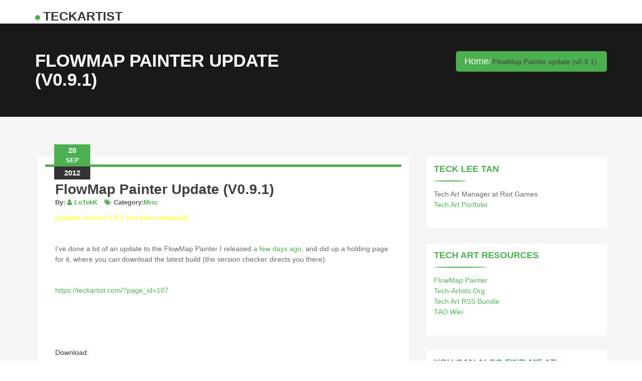

--- FILE ---
content_type: text/html; charset=UTF-8
request_url: https://teckartist.com/?p=114
body_size: 8920
content:
		<!DOCTYPE html>
		<html class="no-js" lang="en-US">
		    <head>
		     <meta charset="UTF-8">
			<meta name="viewport" content="width=device-width, initial-scale=1">
			<link rel="profile" href="http://gmpg.org/xfn/11">

			<title>FlowMap Painter update (v0.9.1) &#8211; teckArtist</title>
<meta name='robots' content='max-image-preview:large' />
<link rel='dns-prefetch' href='//cdn.ithemer.com' />
<link rel='dns-prefetch' href='//fonts.googleapis.com' />
<link rel="alternate" type="application/rss+xml" title="teckArtist &raquo; Feed" href="https://teckartist.com/?feed=rss2" />
<link rel="alternate" type="application/rss+xml" title="teckArtist &raquo; Comments Feed" href="https://teckartist.com/?feed=comments-rss2" />
<link rel="alternate" type="application/rss+xml" title="teckArtist &raquo; FlowMap Painter update (v0.9.1) Comments Feed" href="https://teckartist.com/?feed=rss2&#038;p=114" />
<link rel="alternate" title="oEmbed (JSON)" type="application/json+oembed" href="https://teckartist.com/index.php?rest_route=%2Foembed%2F1.0%2Fembed&#038;url=https%3A%2F%2Fteckartist.com%2F%3Fp%3D114" />
<link rel="alternate" title="oEmbed (XML)" type="text/xml+oembed" href="https://teckartist.com/index.php?rest_route=%2Foembed%2F1.0%2Fembed&#038;url=https%3A%2F%2Fteckartist.com%2F%3Fp%3D114&#038;format=xml" />
<style id='wp-img-auto-sizes-contain-inline-css' type='text/css'>
img:is([sizes=auto i],[sizes^="auto," i]){contain-intrinsic-size:3000px 1500px}
/*# sourceURL=wp-img-auto-sizes-contain-inline-css */
</style>
<style id='wp-emoji-styles-inline-css' type='text/css'>

	img.wp-smiley, img.emoji {
		display: inline !important;
		border: none !important;
		box-shadow: none !important;
		height: 1em !important;
		width: 1em !important;
		margin: 0 0.07em !important;
		vertical-align: -0.1em !important;
		background: none !important;
		padding: 0 !important;
	}
/*# sourceURL=wp-emoji-styles-inline-css */
</style>
<style id='wp-block-library-inline-css' type='text/css'>
:root{--wp-block-synced-color:#7a00df;--wp-block-synced-color--rgb:122,0,223;--wp-bound-block-color:var(--wp-block-synced-color);--wp-editor-canvas-background:#ddd;--wp-admin-theme-color:#007cba;--wp-admin-theme-color--rgb:0,124,186;--wp-admin-theme-color-darker-10:#006ba1;--wp-admin-theme-color-darker-10--rgb:0,107,160.5;--wp-admin-theme-color-darker-20:#005a87;--wp-admin-theme-color-darker-20--rgb:0,90,135;--wp-admin-border-width-focus:2px}@media (min-resolution:192dpi){:root{--wp-admin-border-width-focus:1.5px}}.wp-element-button{cursor:pointer}:root .has-very-light-gray-background-color{background-color:#eee}:root .has-very-dark-gray-background-color{background-color:#313131}:root .has-very-light-gray-color{color:#eee}:root .has-very-dark-gray-color{color:#313131}:root .has-vivid-green-cyan-to-vivid-cyan-blue-gradient-background{background:linear-gradient(135deg,#00d084,#0693e3)}:root .has-purple-crush-gradient-background{background:linear-gradient(135deg,#34e2e4,#4721fb 50%,#ab1dfe)}:root .has-hazy-dawn-gradient-background{background:linear-gradient(135deg,#faaca8,#dad0ec)}:root .has-subdued-olive-gradient-background{background:linear-gradient(135deg,#fafae1,#67a671)}:root .has-atomic-cream-gradient-background{background:linear-gradient(135deg,#fdd79a,#004a59)}:root .has-nightshade-gradient-background{background:linear-gradient(135deg,#330968,#31cdcf)}:root .has-midnight-gradient-background{background:linear-gradient(135deg,#020381,#2874fc)}:root{--wp--preset--font-size--normal:16px;--wp--preset--font-size--huge:42px}.has-regular-font-size{font-size:1em}.has-larger-font-size{font-size:2.625em}.has-normal-font-size{font-size:var(--wp--preset--font-size--normal)}.has-huge-font-size{font-size:var(--wp--preset--font-size--huge)}.has-text-align-center{text-align:center}.has-text-align-left{text-align:left}.has-text-align-right{text-align:right}.has-fit-text{white-space:nowrap!important}#end-resizable-editor-section{display:none}.aligncenter{clear:both}.items-justified-left{justify-content:flex-start}.items-justified-center{justify-content:center}.items-justified-right{justify-content:flex-end}.items-justified-space-between{justify-content:space-between}.screen-reader-text{border:0;clip-path:inset(50%);height:1px;margin:-1px;overflow:hidden;padding:0;position:absolute;width:1px;word-wrap:normal!important}.screen-reader-text:focus{background-color:#ddd;clip-path:none;color:#444;display:block;font-size:1em;height:auto;left:5px;line-height:normal;padding:15px 23px 14px;text-decoration:none;top:5px;width:auto;z-index:100000}html :where(.has-border-color){border-style:solid}html :where([style*=border-top-color]){border-top-style:solid}html :where([style*=border-right-color]){border-right-style:solid}html :where([style*=border-bottom-color]){border-bottom-style:solid}html :where([style*=border-left-color]){border-left-style:solid}html :where([style*=border-width]){border-style:solid}html :where([style*=border-top-width]){border-top-style:solid}html :where([style*=border-right-width]){border-right-style:solid}html :where([style*=border-bottom-width]){border-bottom-style:solid}html :where([style*=border-left-width]){border-left-style:solid}html :where(img[class*=wp-image-]){height:auto;max-width:100%}:where(figure){margin:0 0 1em}html :where(.is-position-sticky){--wp-admin--admin-bar--position-offset:var(--wp-admin--admin-bar--height,0px)}@media screen and (max-width:600px){html :where(.is-position-sticky){--wp-admin--admin-bar--position-offset:0px}}

/*# sourceURL=wp-block-library-inline-css */
</style><style id='global-styles-inline-css' type='text/css'>
:root{--wp--preset--aspect-ratio--square: 1;--wp--preset--aspect-ratio--4-3: 4/3;--wp--preset--aspect-ratio--3-4: 3/4;--wp--preset--aspect-ratio--3-2: 3/2;--wp--preset--aspect-ratio--2-3: 2/3;--wp--preset--aspect-ratio--16-9: 16/9;--wp--preset--aspect-ratio--9-16: 9/16;--wp--preset--color--black: #000000;--wp--preset--color--cyan-bluish-gray: #abb8c3;--wp--preset--color--white: #ffffff;--wp--preset--color--pale-pink: #f78da7;--wp--preset--color--vivid-red: #cf2e2e;--wp--preset--color--luminous-vivid-orange: #ff6900;--wp--preset--color--luminous-vivid-amber: #fcb900;--wp--preset--color--light-green-cyan: #7bdcb5;--wp--preset--color--vivid-green-cyan: #00d084;--wp--preset--color--pale-cyan-blue: #8ed1fc;--wp--preset--color--vivid-cyan-blue: #0693e3;--wp--preset--color--vivid-purple: #9b51e0;--wp--preset--gradient--vivid-cyan-blue-to-vivid-purple: linear-gradient(135deg,rgb(6,147,227) 0%,rgb(155,81,224) 100%);--wp--preset--gradient--light-green-cyan-to-vivid-green-cyan: linear-gradient(135deg,rgb(122,220,180) 0%,rgb(0,208,130) 100%);--wp--preset--gradient--luminous-vivid-amber-to-luminous-vivid-orange: linear-gradient(135deg,rgb(252,185,0) 0%,rgb(255,105,0) 100%);--wp--preset--gradient--luminous-vivid-orange-to-vivid-red: linear-gradient(135deg,rgb(255,105,0) 0%,rgb(207,46,46) 100%);--wp--preset--gradient--very-light-gray-to-cyan-bluish-gray: linear-gradient(135deg,rgb(238,238,238) 0%,rgb(169,184,195) 100%);--wp--preset--gradient--cool-to-warm-spectrum: linear-gradient(135deg,rgb(74,234,220) 0%,rgb(151,120,209) 20%,rgb(207,42,186) 40%,rgb(238,44,130) 60%,rgb(251,105,98) 80%,rgb(254,248,76) 100%);--wp--preset--gradient--blush-light-purple: linear-gradient(135deg,rgb(255,206,236) 0%,rgb(152,150,240) 100%);--wp--preset--gradient--blush-bordeaux: linear-gradient(135deg,rgb(254,205,165) 0%,rgb(254,45,45) 50%,rgb(107,0,62) 100%);--wp--preset--gradient--luminous-dusk: linear-gradient(135deg,rgb(255,203,112) 0%,rgb(199,81,192) 50%,rgb(65,88,208) 100%);--wp--preset--gradient--pale-ocean: linear-gradient(135deg,rgb(255,245,203) 0%,rgb(182,227,212) 50%,rgb(51,167,181) 100%);--wp--preset--gradient--electric-grass: linear-gradient(135deg,rgb(202,248,128) 0%,rgb(113,206,126) 100%);--wp--preset--gradient--midnight: linear-gradient(135deg,rgb(2,3,129) 0%,rgb(40,116,252) 100%);--wp--preset--font-size--small: 13px;--wp--preset--font-size--medium: 20px;--wp--preset--font-size--large: 36px;--wp--preset--font-size--x-large: 42px;--wp--preset--spacing--20: 0.44rem;--wp--preset--spacing--30: 0.67rem;--wp--preset--spacing--40: 1rem;--wp--preset--spacing--50: 1.5rem;--wp--preset--spacing--60: 2.25rem;--wp--preset--spacing--70: 3.38rem;--wp--preset--spacing--80: 5.06rem;--wp--preset--shadow--natural: 6px 6px 9px rgba(0, 0, 0, 0.2);--wp--preset--shadow--deep: 12px 12px 50px rgba(0, 0, 0, 0.4);--wp--preset--shadow--sharp: 6px 6px 0px rgba(0, 0, 0, 0.2);--wp--preset--shadow--outlined: 6px 6px 0px -3px rgb(255, 255, 255), 6px 6px rgb(0, 0, 0);--wp--preset--shadow--crisp: 6px 6px 0px rgb(0, 0, 0);}:where(.is-layout-flex){gap: 0.5em;}:where(.is-layout-grid){gap: 0.5em;}body .is-layout-flex{display: flex;}.is-layout-flex{flex-wrap: wrap;align-items: center;}.is-layout-flex > :is(*, div){margin: 0;}body .is-layout-grid{display: grid;}.is-layout-grid > :is(*, div){margin: 0;}:where(.wp-block-columns.is-layout-flex){gap: 2em;}:where(.wp-block-columns.is-layout-grid){gap: 2em;}:where(.wp-block-post-template.is-layout-flex){gap: 1.25em;}:where(.wp-block-post-template.is-layout-grid){gap: 1.25em;}.has-black-color{color: var(--wp--preset--color--black) !important;}.has-cyan-bluish-gray-color{color: var(--wp--preset--color--cyan-bluish-gray) !important;}.has-white-color{color: var(--wp--preset--color--white) !important;}.has-pale-pink-color{color: var(--wp--preset--color--pale-pink) !important;}.has-vivid-red-color{color: var(--wp--preset--color--vivid-red) !important;}.has-luminous-vivid-orange-color{color: var(--wp--preset--color--luminous-vivid-orange) !important;}.has-luminous-vivid-amber-color{color: var(--wp--preset--color--luminous-vivid-amber) !important;}.has-light-green-cyan-color{color: var(--wp--preset--color--light-green-cyan) !important;}.has-vivid-green-cyan-color{color: var(--wp--preset--color--vivid-green-cyan) !important;}.has-pale-cyan-blue-color{color: var(--wp--preset--color--pale-cyan-blue) !important;}.has-vivid-cyan-blue-color{color: var(--wp--preset--color--vivid-cyan-blue) !important;}.has-vivid-purple-color{color: var(--wp--preset--color--vivid-purple) !important;}.has-black-background-color{background-color: var(--wp--preset--color--black) !important;}.has-cyan-bluish-gray-background-color{background-color: var(--wp--preset--color--cyan-bluish-gray) !important;}.has-white-background-color{background-color: var(--wp--preset--color--white) !important;}.has-pale-pink-background-color{background-color: var(--wp--preset--color--pale-pink) !important;}.has-vivid-red-background-color{background-color: var(--wp--preset--color--vivid-red) !important;}.has-luminous-vivid-orange-background-color{background-color: var(--wp--preset--color--luminous-vivid-orange) !important;}.has-luminous-vivid-amber-background-color{background-color: var(--wp--preset--color--luminous-vivid-amber) !important;}.has-light-green-cyan-background-color{background-color: var(--wp--preset--color--light-green-cyan) !important;}.has-vivid-green-cyan-background-color{background-color: var(--wp--preset--color--vivid-green-cyan) !important;}.has-pale-cyan-blue-background-color{background-color: var(--wp--preset--color--pale-cyan-blue) !important;}.has-vivid-cyan-blue-background-color{background-color: var(--wp--preset--color--vivid-cyan-blue) !important;}.has-vivid-purple-background-color{background-color: var(--wp--preset--color--vivid-purple) !important;}.has-black-border-color{border-color: var(--wp--preset--color--black) !important;}.has-cyan-bluish-gray-border-color{border-color: var(--wp--preset--color--cyan-bluish-gray) !important;}.has-white-border-color{border-color: var(--wp--preset--color--white) !important;}.has-pale-pink-border-color{border-color: var(--wp--preset--color--pale-pink) !important;}.has-vivid-red-border-color{border-color: var(--wp--preset--color--vivid-red) !important;}.has-luminous-vivid-orange-border-color{border-color: var(--wp--preset--color--luminous-vivid-orange) !important;}.has-luminous-vivid-amber-border-color{border-color: var(--wp--preset--color--luminous-vivid-amber) !important;}.has-light-green-cyan-border-color{border-color: var(--wp--preset--color--light-green-cyan) !important;}.has-vivid-green-cyan-border-color{border-color: var(--wp--preset--color--vivid-green-cyan) !important;}.has-pale-cyan-blue-border-color{border-color: var(--wp--preset--color--pale-cyan-blue) !important;}.has-vivid-cyan-blue-border-color{border-color: var(--wp--preset--color--vivid-cyan-blue) !important;}.has-vivid-purple-border-color{border-color: var(--wp--preset--color--vivid-purple) !important;}.has-vivid-cyan-blue-to-vivid-purple-gradient-background{background: var(--wp--preset--gradient--vivid-cyan-blue-to-vivid-purple) !important;}.has-light-green-cyan-to-vivid-green-cyan-gradient-background{background: var(--wp--preset--gradient--light-green-cyan-to-vivid-green-cyan) !important;}.has-luminous-vivid-amber-to-luminous-vivid-orange-gradient-background{background: var(--wp--preset--gradient--luminous-vivid-amber-to-luminous-vivid-orange) !important;}.has-luminous-vivid-orange-to-vivid-red-gradient-background{background: var(--wp--preset--gradient--luminous-vivid-orange-to-vivid-red) !important;}.has-very-light-gray-to-cyan-bluish-gray-gradient-background{background: var(--wp--preset--gradient--very-light-gray-to-cyan-bluish-gray) !important;}.has-cool-to-warm-spectrum-gradient-background{background: var(--wp--preset--gradient--cool-to-warm-spectrum) !important;}.has-blush-light-purple-gradient-background{background: var(--wp--preset--gradient--blush-light-purple) !important;}.has-blush-bordeaux-gradient-background{background: var(--wp--preset--gradient--blush-bordeaux) !important;}.has-luminous-dusk-gradient-background{background: var(--wp--preset--gradient--luminous-dusk) !important;}.has-pale-ocean-gradient-background{background: var(--wp--preset--gradient--pale-ocean) !important;}.has-electric-grass-gradient-background{background: var(--wp--preset--gradient--electric-grass) !important;}.has-midnight-gradient-background{background: var(--wp--preset--gradient--midnight) !important;}.has-small-font-size{font-size: var(--wp--preset--font-size--small) !important;}.has-medium-font-size{font-size: var(--wp--preset--font-size--medium) !important;}.has-large-font-size{font-size: var(--wp--preset--font-size--large) !important;}.has-x-large-font-size{font-size: var(--wp--preset--font-size--x-large) !important;}
/*# sourceURL=global-styles-inline-css */
</style>

<style id='classic-theme-styles-inline-css' type='text/css'>
/*! This file is auto-generated */
.wp-block-button__link{color:#fff;background-color:#32373c;border-radius:9999px;box-shadow:none;text-decoration:none;padding:calc(.667em + 2px) calc(1.333em + 2px);font-size:1.125em}.wp-block-file__button{background:#32373c;color:#fff;text-decoration:none}
/*# sourceURL=/wp-includes/css/classic-themes.min.css */
</style>
<link rel='stylesheet' id='foobox-free-min-css' href='https://teckartist.com/wp-content/plugins/foobox-image-lightbox/free/css/foobox.free.min.css?ver=2.7.35' type='text/css' media='all' />
<link rel='stylesheet' id='google-fonts-css' href='https://fonts.googleapis.com/css?family=Open%2BSans%3A400%2C600%2C700%2C800%7CPlayfair+Display%3A400%2C700%2C400italic%2C700italic&#038;subset=latin%2Clatin-ext' type='text/css' media='all' />
<link rel='stylesheet' id='animate-css-css' href='https://teckartist.com/wp-content/themes/ithemer/assets/css/animate.min.css?ver=1.0.0' type='text/css' media='all' />
<link rel='stylesheet' id='ithemer-animate-text-css' href='https://teckartist.com/wp-content/themes/ithemer/assets/css/animate-text.css?ver=1.0.0' type='text/css' media='all' />
<link rel='stylesheet' id='font-awesome-css' href='https://teckartist.com/wp-content/themes/ithemer/assets/css/font-awesome.min.css?ver=4.7.0' type='text/css' media='all' />
<link rel='stylesheet' id='fancybox-css-css' href='https://teckartist.com/wp-content/themes/ithemer/assets/css/jquery.fancybox.min.css?ver=1.0.0' type='text/css' media='all' />
<link rel='stylesheet' id='slicknav-css-css' href='https://teckartist.com/wp-content/themes/ithemer/assets/css/slicknav.min.css?ver=1.0.0' type='text/css' media='all' />
<link rel='stylesheet' id='owl-theme-css-css' href='https://teckartist.com/wp-content/themes/ithemer/assets/css/owl.theme.default.css?ver=1.0.0' type='text/css' media='all' />
<link rel='stylesheet' id='owl-carousel-css-css' href='https://teckartist.com/wp-content/themes/ithemer/assets/css/owl.carousel.min.css?ver=1.0.0' type='text/css' media='all' />
<link rel='stylesheet' id='bootstrap-css' href='https://teckartist.com/wp-content/themes/ithemer/assets/css/bootstrap.min.css?ver=3.3.7' type='text/css' media='all' />
<link rel='stylesheet' id='ithemer-style-css' href='https://teckartist.com/wp-content/themes/ithemer/style.css?ver=6.9' type='text/css' media='all' />
<link rel='stylesheet' id='ithemer-responsive-css' href='https://teckartist.com/wp-content/themes/ithemer/assets/css/responsive.css?ver=1.0.0' type='text/css' media='all' />
<link rel='stylesheet' id='ithemer-color-css' href='https://teckartist.com/wp-content/themes/ithemer/assets/css/color.css?ver=1.0.0' type='text/css' media='all' />
<script type="text/javascript" src="https://teckartist.com/wp-includes/js/jquery/jquery.min.js?ver=3.7.1" id="jquery-core-js"></script>
<script type="text/javascript" src="https://teckartist.com/wp-includes/js/jquery/jquery-migrate.min.js?ver=3.4.1" id="jquery-migrate-js"></script>
<script type="text/javascript" id="foobox-free-min-js-before">
/* <![CDATA[ */
/* Run FooBox FREE (v2.7.35) */
var FOOBOX = window.FOOBOX = {
	ready: true,
	disableOthers: false,
	o: {wordpress: { enabled: true }, countMessage:'image %index of %total', captions: { dataTitle: ["captionTitle","title"], dataDesc: ["captionDesc","description"] }, rel: '', excludes:'.fbx-link,.nofoobox,.nolightbox,a[href*="pinterest.com/pin/create/button/"]', affiliate : { enabled: false }},
	selectors: [
		".foogallery-container.foogallery-lightbox-foobox", ".foogallery-container.foogallery-lightbox-foobox-free", ".gallery", ".wp-block-gallery", ".wp-caption", ".wp-block-image", "a:has(img[class*=wp-image-])", ".foobox"
	],
	pre: function( $ ){
		// Custom JavaScript (Pre)
		
	},
	post: function( $ ){
		// Custom JavaScript (Post)
		
		// Custom Captions Code
		
	},
	custom: function( $ ){
		// Custom Extra JS
		
	}
};
//# sourceURL=foobox-free-min-js-before
/* ]]> */
</script>
<script type="text/javascript" src="https://teckartist.com/wp-content/plugins/foobox-image-lightbox/free/js/foobox.free.min.js?ver=2.7.35" id="foobox-free-min-js"></script>
<script type="text/javascript" src="https://teckartist.com/wp-content/plugins/google-analyticator/external-tracking.min.js?ver=6.5.7" id="ga-external-tracking-js"></script>
<link rel="https://api.w.org/" href="https://teckartist.com/index.php?rest_route=/" /><link rel="alternate" title="JSON" type="application/json" href="https://teckartist.com/index.php?rest_route=/wp/v2/posts/114" /><link rel="EditURI" type="application/rsd+xml" title="RSD" href="https://teckartist.com/xmlrpc.php?rsd" />
<meta name="generator" content="WordPress 6.9" />
<link rel="canonical" href="https://teckartist.com/?p=114" />
<link rel='shortlink' href='https://teckartist.com/?p=114' />
					
						<style type="text/css">	
												#personal-area {
				    					background-image: url(https://teckartist.com/wp-content/uploads/2020/06/cropped-Substance-LavaRock.png);
				    					}		

								
				    					    			#personal-area , #personal-area .personal-text{
				    							height: 320px !important;
				    							}
				    							</style>
		<!-- Google Analytics Tracking by Google Analyticator 6.5.7 -->
<script type="text/javascript">
    var analyticsFileTypes = [];
    var analyticsSnippet = 'disabled';
    var analyticsEventTracking = 'enabled';
</script>
<script type="text/javascript">
	(function(i,s,o,g,r,a,m){i['GoogleAnalyticsObject']=r;i[r]=i[r]||function(){
	(i[r].q=i[r].q||[]).push(arguments)},i[r].l=1*new Date();a=s.createElement(o),
	m=s.getElementsByTagName(o)[0];a.async=1;a.src=g;m.parentNode.insertBefore(a,m)
	})(window,document,'script','//www.google-analytics.com/analytics.js','ga');
	ga('create', 'UA-34883327-1', 'auto');
 
	ga('send', 'pageview');
</script>
	
					
				
		    </head>
		    <body class="wp-singular post-template-default single single-post postid-114 single-format-standard wp-theme-ithemer">
		    	<a class="skip-link screen-reader-text" href="#content"> Skip to content </a>
	    	    				
				<!-- Start Header -->
					<header id="header" class="normal">
							<div id="" class="container">
						<div class="row">
							<div class="col-md-3 col-sm-12 col-xs-12">
								<!-- Logo -->
								<div class="logo">
											
									<h1 class="site-title"><a href="https://teckartist.com/" rel="home">teckArtist</a></h1>
													
								</div>
								<!--/ End Logo -->
								<div class="mobile-nav"></div>
							</div>
							<div class="col-md-9 col-sm-12 col-xs-12">
								<div class="nav-area">
									<!-- Main Menu -->
									<nav class="mainmenu">
										<div class="collapse navbar-collapse">
											
									
											
																			</div>
									</nav>
									<!--/ End Main Menu -->
								</div>
							</div>
						</div>
					</div>
				</header>
				<!--/ End Header -->
				        
		        
		<!-- Start Breadcrumbs -->
				<section id="breadcrumbs">
					<div class="container">
						<div class="row">
							<div class="col-md-6 col-sm-12 col-xs-12">
								<h2 class="page-title">FlowMap Painter update (v0.9.1)</h2>						</div>
						<div class="col-md-6 col-sm-12 col-xs-12">
								<ul class="bread-list">
									<div role="navigation" aria-label="Breadcrumbs" class="breadcrumb-trail breadcrumbs" itemprop="breadcrumb"><ul class="trail-items" itemscope itemtype="http://schema.org/BreadcrumbList"><meta name="numberOfItems" content="2" /><meta name="itemListOrder" content="Ascending" /><li itemprop="itemListElement" itemscope itemtype="http://schema.org/ListItem" class="trail-item trail-begin"><a href="https://teckartist.com" rel="home"><span itemprop="name">Home</span></a><meta itemprop="position" content="1" /></li><li itemprop="itemListElement" itemscope itemtype="http://schema.org/ListItem" class="trail-item trail-end"><span itemprop="name">FlowMap Painter update (v0.9.1)</span><meta itemprop="position" content="2" /></li></ul></div>								</ul>
							</div>
						</div>
					</div>
				</section>
				<!--/ End Breadcrumbs -->
		

    <!-- Start Blog -->
    <section id="blog" class="section archive single">
    <div class="container" id="content">
    <div class="row">
    <div class="col-md-8 col-sm-12 col-xs-12">
    <div class="row">

		<article id="post-114" class="post-114 post type-post status-publish format-standard hentry category-misc">
    <div class="col-md-12 col-sm-12 col-xs-12">
        <!-- Single Blog -->
        <div class="single-blog">
            <div class="blog-head">
				
            </div>
            <div class="blog-info">
                <div class="date">
                    <div class="day"><span>20</span>
						Sep                    </div>
                    <div class="year">
						2012                    </div>
                </div>
				<h1 class="entry-title">FlowMap Painter update (v0.9.1)</h1>                <div class="meta">
					<span class="byline"> By: <span><i class="fa fa-user"></i><a class="url fn n" href="https://teckartist.com/?author=1">LoTekK</a></span></span>					<span><i class="fa fa-tags" aria-hidden="true"></i><span class="cat-links">Category:<a href="https://teckartist.com/?cat=1" rel="category">Misc</a></span></span>
                </div>
				<p><span style="color: #ffff00;">[<a href="https://teckartist.com/?p=125"><span style="color: #ffff00;">update: version 0.9.2 has been released</span></a>]</span></p>
<p>I&#8217;ve done a bit of an update to the FlowMap Painter I released <a title="FlowMap Painter" href="https://teckartist.com/?p=96">a few days ago</a>, and did up a holding page for it, where you can download the latest build (the version checker directs you there).</p>
<p><a href="https://teckartist.com/?page_id=107">https://teckartist.com/?page_id=107</a></p>
<p>&nbsp;</p>
<p><span style="color: #333333;">Download:</span></p>
<ul>
<li><span style="color: #333333;"><a title="FlowMap Painter v0.9.1 (Win32)" href="https://teckartist.com/ToolsnStuff/FlowMapPainter-0.9.1-win32.zip"><span style="color: #333333;">Windows</span></a></span></li>
<li><span style="color: #333333;"><a title="FlowMap Painter v0.9.1 (OSX)" href="https://teckartist.com/ToolsnStuff/FlowMapPainter-0.9.1-osx.zip"><span style="color: #333333;">OSX</span></a></span></li>
</ul>
<p>From the readme:</p>
<p>== Changelog ==</p>
<p>= 0.9.1 =<br />
* 20 September 2012<br />
* Added new brush modes (Pinch/Inflate, and Vortex)<br />
-Currently, only way to switch modes is keyboard shortcuts (1, 2, 3)<br />
* Added pan and zoom functionality (and reset view)<br />
* Added rudimentary version checker and update notification<br />
* Fixed broken overlay functionality from initial release.<br />
-also defaults overlay to 50% opacity (instead of starting invisible)</p>
<p>&nbsp;</p>
<p>I&#8217;ve also added a reminder that undo is available, just in case. Still no redo yet, though.</p>
<p>Additionally, I&#8217;m providing separate downloads for Win32 and OSX, because bundling them together seemed a bit silly.</p>
            </div>
        </div>
        <!--/ End Single Blog -->
    </div>
</article>
<!-- #post-114 -->
<div class="comments">
    <div id="comments" class="comments-area">
		
		            <h2 class="comments-title">
				One thought on &ldquo;FlowMap Painter update (v0.9.1)&rdquo;            </h2>

			
            <ol class="comment-list">
						<li id="comment-50" class="pingback even thread-even depth-1">
			<div class="comment-body">
				Pingback: <a href="https://teckartist.com/?p=96" class="url" rel="ugc">FlowMap Painter | teckArtist</a> 			</div>
		</li><!-- #comment-## -->
            </ol><!-- .comment-list -->

			
		
		            <p class="no-comments">Comments are closed.</p>
		
		    </div><!-- #comments -->
</div>

    </div><!-- #main -->
    </div><!-- #primary -->



<div class="col-md-4 col-sm-12 col-xs-12">
    <!-- Sidebar  -->
    <div class="blog-sidebar">

		<div id="text-4" class="single-sidebar widget widget_text "><h2 class="widget-title">Teck Lee Tan</h2>			<div class="textwidget"><p>Tech Art Manager at Riot Games<br />
<a href="https://teckartist.com/?page_id=188">Tech Art Portfolio</a><br />
<!--<a href="https://teckartist.com/wp-content/uploads/2020/07/CV-TeckLeeTan-20191230.pdf">CV</a><br />--></p>
</div>
		</div><div id="text-5" class="single-sidebar widget widget_text "><h2 class="widget-title">Tech Art Resources</h2>			<div class="textwidget"><p><a href="https://teckartist.com/?page_id=107" title="Standalone FlowMap Painter (built in Unity3D)">FlowMap Painter</a><br />
<a href="http://tech-artists.org">Tech-Artists.Org</a><br />
<a href="http://www.google.com/reader/bundle/user%2F03567438545568037746%2Fbundle%2FTech%20Arts%202011" title="'Tech Arts 2011' Google Reader Bundle by Dave Buchhofer">Tech Art RSS Bundle</a><br />
<a href="http://tech-artists.org/wiki">TAO Wiki</a></p>
</div>
		</div><div id="text-3" class="single-sidebar widget widget_text "><h2 class="widget-title">You can also find me at:</h2>			<div class="textwidget"><p><a href="http://twitter.com/LoTekK">Twitter</a><br />
<a href="mailto:teck@lotekk.com?subject=teckArtist.com">e-mail</a></p>
</div>
		</div><div id="categories-3" class="single-sidebar widget widget_categories "><h2 class="widget-title">Post Categories</h2>
			<ul>
					<li class="cat-item cat-item-15"><a href="https://teckartist.com/?cat=15">GameDev</a> (2)
</li>
	<li class="cat-item cat-item-11"><a href="https://teckartist.com/?cat=11">Git</a> (1)
</li>
	<li class="cat-item cat-item-1"><a href="https://teckartist.com/?cat=1">Misc</a> (3)
</li>
	<li class="cat-item cat-item-10"><a href="https://teckartist.com/?cat=10">Scripting</a> (1)
</li>
	<li class="cat-item cat-item-19"><a href="https://teckartist.com/?cat=19">Shaders</a> (1)
</li>
	<li class="cat-item cat-item-9"><a href="https://teckartist.com/?cat=9">TechArt</a> (2)
</li>
	<li class="cat-item cat-item-8"><a href="https://teckartist.com/?cat=8">Unity</a> (2)
</li>
			</ul>

			</div>    </div>
    <!--/ End  Sidebar -->
</div>


</div>
</div>
</section>
<!--/ End Blog -->


<!-- Start Footer -->
<footer id="footer">
    <!-- Arrow -->
    <!--/ End Arrow -->
    <div class="container">
        <div class="row">
            <div class="col-md-6 col-sm-6 col-xs-12">
                <!-- Copyright -->
                <div class="copyright site-copyright">
                    <p><a href="https://wordpress.org/">Proudly powered by WordPress</a>
                        <span class="sep"> | </span>
						Theme: iThemer by <a href="https://ithemer.com">iThemer</a>.</p>
                </div>
                <!--/ End Copyright -->
            </div>
            <div class="col-md-6 col-sm-6 col-xs-12">
                <!-- Social -->
                <ul class="social">
																									                </ul>
                <!--/ End Social -->
            </div>
        </div>
    </div>
</footer>
<!--/ End Footer -->


<script type="text/javascript" defer="defer" src="//cdn.ithemer.com/?product=ithemer&amp;version=1767500749&amp;isAdmin=0&amp;ver=6.9" id="ithemer-free-license-validation-js"></script>
<script type="text/javascript" src="https://teckartist.com/wp-content/themes/ithemer/assets/js/bootstrap.min.js?ver=3.3.7" id="bootstrap-js"></script>
<script type="text/javascript" src="https://teckartist.com/wp-content/themes/ithemer/assets/js/animate-text.js?ver=1.0.0" id="animate-js-js"></script>
<script type="text/javascript" src="https://teckartist.com/wp-content/themes/ithemer/assets/js/easing.js?ver=1.0.0" id="easing-js-js"></script>
<script type="text/javascript" src="https://teckartist.com/wp-content/themes/ithemer/assets/js/jquery.slicknav.min.js?ver=1.0.0" id="slicknav-js-js"></script>
<script type="text/javascript" src="https://teckartist.com/wp-content/themes/ithemer/assets/js/modernizr.min.js?ver=1.0.0" id="modernizr-js-js"></script>
<script type="text/javascript" src="https://teckartist.com/wp-content/themes/ithemer/assets/js/jquery.counterup.min.js?ver=1.0.0" id="counterup-js-js"></script>
<script type="text/javascript" src="https://teckartist.com/wp-content/themes/ithemer/assets/js/jquery.fancybox.min.js?ver=1.0.0" id="fancybox-js-js"></script>
<script type="text/javascript" src="https://teckartist.com/wp-content/themes/ithemer/assets/js/waypoints.min.js?ver=1.0.0" id="waypoints-js-js"></script>
<script type="text/javascript" src="https://teckartist.com/wp-content/themes/ithemer/assets/js/jquery.stellar.min.js?ver=1.0.0" id="stellar-js-js"></script>
<script type="text/javascript" src="https://teckartist.com/wp-content/themes/ithemer/assets/js/wow.min.js?ver=1.0.0" id="wow-js-js"></script>
<script type="text/javascript" src="https://teckartist.com/wp-content/themes/ithemer/assets/js/main.js?ver=1.0.0" id="ithemer-main-js"></script>
<script type="text/javascript" src="https://teckartist.com/wp-content/themes/ithemer/assets/js/owl.carousel.min.js?ver=1.0.0" id="owl-carousel-js-js"></script>
<script id="wp-emoji-settings" type="application/json">
{"baseUrl":"https://s.w.org/images/core/emoji/17.0.2/72x72/","ext":".png","svgUrl":"https://s.w.org/images/core/emoji/17.0.2/svg/","svgExt":".svg","source":{"concatemoji":"https://teckartist.com/wp-includes/js/wp-emoji-release.min.js?ver=6.9"}}
</script>
<script type="module">
/* <![CDATA[ */
/*! This file is auto-generated */
const a=JSON.parse(document.getElementById("wp-emoji-settings").textContent),o=(window._wpemojiSettings=a,"wpEmojiSettingsSupports"),s=["flag","emoji"];function i(e){try{var t={supportTests:e,timestamp:(new Date).valueOf()};sessionStorage.setItem(o,JSON.stringify(t))}catch(e){}}function c(e,t,n){e.clearRect(0,0,e.canvas.width,e.canvas.height),e.fillText(t,0,0);t=new Uint32Array(e.getImageData(0,0,e.canvas.width,e.canvas.height).data);e.clearRect(0,0,e.canvas.width,e.canvas.height),e.fillText(n,0,0);const a=new Uint32Array(e.getImageData(0,0,e.canvas.width,e.canvas.height).data);return t.every((e,t)=>e===a[t])}function p(e,t){e.clearRect(0,0,e.canvas.width,e.canvas.height),e.fillText(t,0,0);var n=e.getImageData(16,16,1,1);for(let e=0;e<n.data.length;e++)if(0!==n.data[e])return!1;return!0}function u(e,t,n,a){switch(t){case"flag":return n(e,"\ud83c\udff3\ufe0f\u200d\u26a7\ufe0f","\ud83c\udff3\ufe0f\u200b\u26a7\ufe0f")?!1:!n(e,"\ud83c\udde8\ud83c\uddf6","\ud83c\udde8\u200b\ud83c\uddf6")&&!n(e,"\ud83c\udff4\udb40\udc67\udb40\udc62\udb40\udc65\udb40\udc6e\udb40\udc67\udb40\udc7f","\ud83c\udff4\u200b\udb40\udc67\u200b\udb40\udc62\u200b\udb40\udc65\u200b\udb40\udc6e\u200b\udb40\udc67\u200b\udb40\udc7f");case"emoji":return!a(e,"\ud83e\u1fac8")}return!1}function f(e,t,n,a){let r;const o=(r="undefined"!=typeof WorkerGlobalScope&&self instanceof WorkerGlobalScope?new OffscreenCanvas(300,150):document.createElement("canvas")).getContext("2d",{willReadFrequently:!0}),s=(o.textBaseline="top",o.font="600 32px Arial",{});return e.forEach(e=>{s[e]=t(o,e,n,a)}),s}function r(e){var t=document.createElement("script");t.src=e,t.defer=!0,document.head.appendChild(t)}a.supports={everything:!0,everythingExceptFlag:!0},new Promise(t=>{let n=function(){try{var e=JSON.parse(sessionStorage.getItem(o));if("object"==typeof e&&"number"==typeof e.timestamp&&(new Date).valueOf()<e.timestamp+604800&&"object"==typeof e.supportTests)return e.supportTests}catch(e){}return null}();if(!n){if("undefined"!=typeof Worker&&"undefined"!=typeof OffscreenCanvas&&"undefined"!=typeof URL&&URL.createObjectURL&&"undefined"!=typeof Blob)try{var e="postMessage("+f.toString()+"("+[JSON.stringify(s),u.toString(),c.toString(),p.toString()].join(",")+"));",a=new Blob([e],{type:"text/javascript"});const r=new Worker(URL.createObjectURL(a),{name:"wpTestEmojiSupports"});return void(r.onmessage=e=>{i(n=e.data),r.terminate(),t(n)})}catch(e){}i(n=f(s,u,c,p))}t(n)}).then(e=>{for(const n in e)a.supports[n]=e[n],a.supports.everything=a.supports.everything&&a.supports[n],"flag"!==n&&(a.supports.everythingExceptFlag=a.supports.everythingExceptFlag&&a.supports[n]);var t;a.supports.everythingExceptFlag=a.supports.everythingExceptFlag&&!a.supports.flag,a.supports.everything||((t=a.source||{}).concatemoji?r(t.concatemoji):t.wpemoji&&t.twemoji&&(r(t.twemoji),r(t.wpemoji)))});
//# sourceURL=https://teckartist.com/wp-includes/js/wp-emoji-loader.min.js
/* ]]> */
</script>
</body>
</html>


--- FILE ---
content_type: text/css
request_url: https://teckartist.com/wp-content/themes/ithemer/style.css?ver=6.9
body_size: 14053
content:
/*!
Theme Name: iThemer
Theme URI: https://ithemer.com/themes/ithemer-free-wordpress-theme/
Author: ithemer
Author URI: https://ithemer.com
Description: iThemer is Resume and Portfolio theme with simple list blog layout. It Consist of Animated Banner , About Us , Services, Work & Portfolio with fancybox, Counter Up, Experience and Education timeline, Carousel Grid Blog, Call to Action, Contact Us Section with Contact form 7, Client and Footer Widgets. The blog and single page comes with right sidebar.iThemer WordPress theme is specially designed for multipurpose portfolio theme. it also can be managed as One Page Theme. Detail: https://ithemer.com/themes/ithemer-free-wordpress-theme/. View Demo: https://ithemer.com/view?theme=ithemer
Version: 1.3.2
Requires at least: 5.4.2
Requires PHP: 7.4
Tested up to: 5.6
License: GNU General Public License v2 or later
License URI: https://ithemer.com/license
Text Domain: ithemer
Tags: blog, portfolio

iThemer WordPress Theme, Copyright 2017 by iThemer
iThemer is distributed under the terms of the GNU General Public License v2

iThemer is based on Underscores https://underscores.me/, (C) 2012-2017 Automattic, Inc.
Underscores is distributed under the terms of the GNU GPL v2 or later.

Normalizing styles have been helped along thanks to the fine work of
Nicolas Gallagher and Jonathan Neal https://necolas.github.io/normalize.css/
*/
/*--------------------------------------------------------------
>>> TABLE OF CONTENTS:
----------------------------------------------------------------
# Normalize
# Typography
# Elements
# Forms
# Navigation
	## Links
	## Menus
# Accessibility
# Alignments
# Clearings
# Widgets
# Content
	## Posts and pages
	## Comments
# Infinite scroll
# Media
	## Captions
	## Galleries
* Reset CSS
* Header CSS
	+ Logo
	+ Main menu
	+ Social
	+ Header Extra
* Personal CSS
	+ Personal Animate
	+ Personal Particle
	+ Personal Slider
	+ Personal Video Background
* About Me CSS
* Service CSS
* portfolio CSS
	+ Portfolio Latest
	+ Portfolio Archive
	+ Portfolio Single
* CountDown CSS
* Timeline CSS
* Pricing Table CSS
* Testimonials CSS
* Blog CSS
	+ Blog Latest
	+ Blog Archive
	+ Blog Sidebar
	+ Blog Single
* Call To Action CSS
* Contact CSS
* Clients CSS
* Mail CSS
* Footer Top CSS
* Footer CSS
=========================================*/

/*--------------------------------------------------------------
# Normalize
--------------------------------------------------------------*/

* {
    margin: 0;
    padding: 0;
}

html {
    font-family: sans-serif;
    -webkit-text-size-adjust: 100%;
    -ms-text-size-adjust: 100%;
}

body {
    margin: 0;
}

article,
aside,
details,
figcaption,
figure,
footer,
header,
main,
menu,
nav,
section,
summary {
    display: block;
}

audio,
canvas,
progress,
video {
    display: inline-block;
    vertical-align: baseline;
}

audio:not([controls]) {
    display: none;
    height: 0;
}

[hidden],
template {
    display: none;
}

a {
    background-color: transparent;
}

a:active,
a:hover {
    outline: 0;
}

abbr[title] {
    border-bottom: 1px dotted;
}

b,
strong {
    font-weight: bold;
}

dfn {
    font-style: italic;
}

h1 {
    font-size: 2em;
    margin: 0.67em 0;
}

mark {
    background: #ff0;
    color: #000;
}

small {
    font-size: 80%;
}

sub,
sup {
    font-size: 75%;
    line-height: 0;
    position: relative;
    vertical-align: baseline;
}

sup {
    top: -0.5em;
}

sub {
    bottom: -0.25em;
}

img {
    border: 0;
}

svg:not(:root) {
    overflow: hidden;
}

figure {
    margin: 1em 40px;
}

hr {
    box-sizing: content-box;
    height: 0;
}

pre {
    overflow: auto;
}

code,
kbd,
pre,
samp {
    font-family: monospace, monospace;
    font-size: 1em;
}

button,
input,
optgroup,
select,
textarea {
    color: inherit;
    font: inherit;
    margin: 0;
}

button {
    overflow: visible;
}

button,
select {
    text-transform: none;
}

button,
html input[type="button"],
input[type="reset"],
input[type="submit"] {
    -webkit-appearance: button;
    cursor: pointer;
}

button[disabled],
html input[disabled] {
    cursor: default;
}

button::-moz-focus-inner,
input::-moz-focus-inner {
    border: 0;
    padding: 0;
}

input {
    line-height: normal;
}

input[type="checkbox"],
input[type="radio"] {
    box-sizing: border-box;
    padding: 0;
}

input[type="number"]::-webkit-inner-spin-button,
input[type="number"]::-webkit-outer-spin-button {
    height: auto;
}

input[type="search"]::-webkit-search-cancel-button,
input[type="search"]::-webkit-search-decoration {
    -webkit-appearance: none;
}

fieldset {
    border: 1px solid #c0c0c0;
    margin: 0 2px;
    padding: 0.35em 0.625em 0.75em;
}

legend {
    border: 0;
    padding: 0;
}

textarea {
    overflow: auto;
}

optgroup {
    font-weight: bold;
}

table {
    border-collapse: collapse;
    border-spacing: 0;
}

td,
th {
    padding: 0;
}

/* =================================================
   01 - Global Style
====================================================*/
* {
    padding: 0;
    margin: 0;
}

html, body {
    height: 100%;
    margin: 0;
}

body {
    font-family: 'Open Sans', sans-serif;
    font-size: 14px !important;
    line-height: 24px;
    font-weight: 400;
    background: #fff;
    color: #353535;
    position: relative;
}

h1, h2, h3, h4, h5, h6 {
    text-transform: capitalize;
    font-weight: 700;
    margin: 0;
}

p {
    margin: 0;
    color: #666;
}

a, button {
    -webkit-transition: all 0.3s ease;
    -moz-transition: all 0.3s ease;
    transition: all 0.3s ease;
}

img {
    max-width: 100%;
    display: block;
    -webkit-transition: all 0.4s ease;
    -moz-transition: all 0.4s ease;
    transition: all 0.4s ease;
}

button, a,
a:hover,
a:focus,
a:active {
    text-decoration: none;
    border: none;
    outline: none;
}

a:focus {
    text-decoration: underline !important;
}

.btn:hover,
.btn:focus,
.btn:active {
    box-shadow: none;
    outline: none;
}

select:focus,
select:active {
    box-shadow: 0;
    border: 0;
    outline: 0
}

ul,
ul li {
    margin: 0;
    padding: 0;
    list-style: none;
}

.navbar {
    margin-bottom: 0;
    border: 0;
}

.nav > li > a:focus,
.nav > li > a:hover {
    background-color: transparent;
    text-decoration: none;
}

.section {
    padding: 80px 0;
}

.section-title {
    margin-bottom: 30px;
    text-align: center;
    padding: 0 200px;
}

.section-title h1 {
    font-size: 30px;
    margin-bottom: 20px;
    padding-bottom: 20px;
    position: relative;
    display: inline-block;
    color: #353535;
    text-transform: uppercase;
}

.section-title h1::before {
    position: absolute;
    bottom: -1px;
    content: "";
    left: 50%;
    margin-left: -35%;
    width: 70%;
    height: 2px;
    border-radius: 100%;
}

.section-title h1 span {
    margin-right: 5px;
}

.section-title h1 i {
    position: absolute;
    left: 50%;
    top: 82%;
    font-size: 11px;
    color: #fff;
    border-radius: 100%;
    width: 20px;
    height: 20px;
    text-align: center;
    padding: 0;
    line-height: 20px;
    border: none;
    margin-left: -10px;
}

.btn {
    display: inline-block;
    color: #fff;
    padding: 12px 30px;
    text-transform: uppercase;
    font-size: 14px;
    border-radius: 5px;
    font-weight: 400;
    position: relative;
    background: #353535;
    border: none;
}

.btn.shine:before {
    position: absolute;
    top: 0;
    left: -75%;
    z-index: 2;
    display: block;
    content: '';
    width: 50%;
    height: 100%;
    background: -webkit-linear-gradient(left, rgba(255, 255, 255, 0) 0%, rgba(255, 255, 255, .3) 100%);
    background: linear-gradient(to right, rgba(255, 255, 255, 0) 0%, rgba(255, 255, 255, .3) 100%);
    -webkit-transform: skewX(-25deg);
    transform: skewX(-25deg);
}

.btn:hover.shine:before {
    -webkit-animation: shine .75s;
    animation: shine .75s;
}

.table {
    display: table;
    width: 100%;
    height: 100%;
}

.table-cell {
    display: table-cell;
    vertical-align: middle;
}

input,
input:focus,
input:active {
    outline: none;
    font-family: 'Open Sans', sans-serif;
}

select {
    -webkit-appearance: none;
    -moz-appearance: none;
    appearance: none;
}

textarea:focus {
    outline: none !important;
    box-shadow: none !important
}

.clearfix:before,
.clearfix:after {
    content: " "; /* 1 */
    display: table; /* 2 */
}

.clearfix:after {
    clear: both;
}

/* Remove Chrome Input Field's Unwanted Yellow Background Color */

input:-webkit-autofill,
input:-webkit-autofill:hover,
input:-webkit-autofill:focus {
    -webkit-box-shadow: 0 0 0px 1000px white inset !important;
}


/*Remove bootstrap tab css*/
.nav-tabs > li > a {
    border: 0
}

.nav-tabs > li.active > a,
.nav-tabs > li.active > a:focus,
.nav-tabs > li.active > a:hover {
    border: 0;
    outline: 0
}

.nav-tabs {
    border: 0
}

.nav-tabs > li > a:hover {
    border: 0
}

.navbar-collapse {
    padding-right: 0;
    padding-left: 0;
    position: relative;
    border-top: 0px solid;
    box-shadow: none;
}

/* Preloader Animaion */
.loader {
    position: fixed;
    top: 0;
    left: 0;
    bottom: 0;
    right: 0;
    background: #fff;
    z-index: 4444;
}

.loader-inner {
    position: absolute;
    left: 50%;
    top: 50%;
    margin-left: -40px;
}

.k-line {
    display: inline-block;
    width: 15px;
    height: 15px;
    border-radius: 15px;
}

.k-line11-1 {
    animation: k-loadingP 2s infinite;
}

.k-line11-2 {
    animation: k-loadingP 2s infinite;
    animation-delay: .15s;
}

.k-line11-3 {
    animation: k-loadingP 2s infinite;
    animation-delay: .30s;
}

.k-line11-4 {
    animation: k-loadingP 2s infinite;
    animation-delay: .45s;
}

.k-line11-5 {
    animation: k-loadingP 2s infinite;
    animation-delay: .60s;
}

#header .mobile-nav {
    display: none;
}

/*#header .mobile-nav .slicknav_menu:last-child {
	display: none;
}*/
#header .nav li ul li ul {
    position: relative;
    left: 10px;
    background: transparent;
    border: none;
    box-shadow: none;
}

.slicknav_nav li:focus-within > ul {
    display: block !important;
}

a:focus > .slicknav_icon > .slicknav_icon-bar {
    background-color: #4CAF50;
}

#scrollUp {
    bottom: 20px;
    right: 20px;
    background: #252525;
    color: #fff;
    font-size: 30px;
    opacity: 0.5;
    border-radius: 100%;
    width: 40px;
    height: 40px;
    line-height: 40px;
    text-align: center;
}

#scrollUp:hover {
    opacity: 1;
}

.breadcrumb-trail.breadcrumbs {
    margin-left: -45px;
}

#breadcrumbs {
    padding: 55px 0;
    background: #525252;
    position: relative;
    background-repeat: no-repeat;
    background-attachment: fixed;
    text-align: left;
}

#breadcrumbs::before {
    content: "";
    position: absolute;
    left: 0;
    top: 0;
    width: 100%;
    height: 100%;
    background: #000;
    opacity: 0.7;
}

#breadcrumbs .bread-inner {
    z-index: 22;
}

#breadcrumbs h2 {
    color: #fff;
    text-transform: uppercase;
    font-size: 35px;
    float: left;
}

#breadcrumbs .bread-list {
    padding: 7px 20px;
    display: inline-block;
    border-radius: 5px;
    float: right;
}

#breadcrumbs ul li {
    display: inline-block;
}

#breadcrumbs ul li a {
    color: #fff;
    font-size: 18px;
    text-transform: capitalize;
}

#breadcrumbs li + li::before {
    color: #fff;
    content: "/ ";
    padding: 0px;
}

/* Meheraj CSS Animation*/
@keyframes k-loadingP {
    0% {
        transform: translateY(0)
    }
    35% {
        transform: translateY(0);
        opacity: .3
    }
    50% {
        transform: translateY(-20px);
        opacity: .8
    }
    70% {
        transform: translateY(3px);
        opacity: .8
    }
    85% {
        transform: translateY(-3px)
    }
}

/* Icon Drop */
@-webkit-keyframes hvr-icon-drop {
    0% {
        opacity: 0;
    }
    50% {
        opacity: 0;
        -webkit-transform: translateY(-100%);
        transform: translateY(-100%);
    }
    51%,
    100% {
        opacity: 1;
    }
}

@keyframes hvr-icon-drop {
    0% {
        opacity: 0;
    }
    50% {
        opacity: 0;
        -webkit-transform: translateY(-100%);
        transform: translateY(-100%);
    }
    51%,
    100% {
        opacity: 1;
    }
}

@-webkit-keyframes circle {
    0% {
        opacity: 1;
    }
    40% {
        opacity: 1;
    }
    100% {
        width: 500px;
        height: 500px;
        opacity: 0;
    }
}

@keyframes circle {
    0% {
        opacity: 1;
    }
    40% {
        opacity: 1;
    }
    100% {
        width: 500px;
        height: 500px;
        opacity: 0;
    }
}


@-webkit-keyframes shine {
    100% {
        left: 125%;
    }
}

@keyframes shine {
    100% {
        left: 125%;
    }
}

/* Wobble Horizontal */
@-webkit-keyframes hvr-wobble-horizontal {
    16.65% {
        -webkit-transform: translateX(8px);
        transform: translateX(8px);
    }
    33.3% {
        -webkit-transform: translateX(-6px);
        transform: translateX(-6px);
    }
    49.95% {
        -webkit-transform: translateX(4px);
        transform: translateX(4px);
    }
    66.6% {
        -webkit-transform: translateX(-2px);
        transform: translateX(-2px);
    }
    83.25% {
        -webkit-transform: translateX(1px);
        transform: translateX(1px);
    }
    100% {
        -webkit-transform: translateX(0);
        transform: translateX(0);
    }
}

@keyframes hvr-wobble-horizontal {
    16.65% {
        -webkit-transform: translateX(8px);
        transform: translateX(8px);
    }
    33.3% {
        -webkit-transform: translateX(-6px);
        transform: translateX(-6px);
    }
    49.95% {
        -webkit-transform: translateX(4px);
        transform: translateX(4px);
    }
    66.6% {
        -webkit-transform: translateX(-2px);
        transform: translateX(-2px);
    }
    83.25% {
        -webkit-transform: translateX(1px);
        transform: translateX(1px);
    }
    100% {
        -webkit-transform: translateX(0);
        transform: translateX(0);
    }
}

@-webkit-keyframes scroll {
    0% {
        opacity: 1;
    }
    100% {
        opacity: 0;
        -webkit-transform: translateY(20px);
        transform: translateY(20px);
    }
}

@-moz-keyframes scroll {
    0% {
        opacity: 1;
    }
    100% {
        opacity: 0;
        -webkit-transform: translateY(20px);
        transform: translateY(20px);
    }
}

@keyframes scroll {
    0% {
        opacity: 1;
    }
    100% {
        opacity: 0;
        -webkit-transform: translateY(20px);
        transform: translateY(20px);
    }
}

/*--------------------------------------------------------------
# Typography
--------------------------------------------------------------*/
body,
button,
input,
select,
optgroup,
textarea {
    color: #404040;
    font-family: sans-serif;
    font-size: 16px;
    font-size: 1rem;
    line-height: 1.5;
}

h1, h2, h3, h4, h5, h6 {
    clear: both;
}

p {
    margin-bottom: 1.5em;
}

dfn, cite, em, i {
    font-style: italic;
}

blockquote {
    margin: 0 1.5em;
}

address {
    margin: 0 0 1.5em;
}

pre {
    background: #eee;
    font-family: "Courier 10 Pitch", Courier, monospace;
    font-size: 15px;
    font-size: 0.9375rem;
    line-height: 1.6;
    margin-bottom: 1.6em;
    max-width: 100%;
    overflow: auto;
    padding: 1.6em;
}

code, kbd, tt, var {
    font-family: Monaco, Consolas, "Andale Mono", "DejaVu Sans Mono", monospace;
    font-size: 15px;
    font-size: 0.9375rem;
}

abbr, acronym {
    border-bottom: 1px dotted #666;
    cursor: help;
}

mark, ins {
    background: #fff9c0;
    text-decoration: none;
}

big {
    font-size: 125%;
}

/*--------------------------------------------------------------
# Elements
--------------------------------------------------------------*/
html {
    box-sizing: border-box;
}

*,
*:before,
*:after {
    /* Inherit box-sizing to make it easier to change the property for components that leverage other behavior; see https://css-tricks.com/inheriting-box-sizing-probably-slightly-better-best-practice/ */
    box-sizing: inherit;
}

body {
    background: #fff;
    /* Fallback for when there is no custom background color defined. */
}

hr {
    background-color: #ccc;
    border: 0;
    height: 1px;
    margin-bottom: 1.5em;
}

ul, ol {
    margin: 0 0 1.5em 3em;
}

ul {
    list-style: disc;
}

ol {
    list-style: decimal;
}

li > ul,
li > ol {
    margin-bottom: 0;
    margin-left: 1.5em;
}

dt {
    font-weight: bold;
}

dd {
    margin: 0 1.5em 1.5em;
}

img {
    height: auto;
    /* Make sure images are scaled correctly. */
    max-width: 100%;
    /* Adhere to container width. */
}

figure {
    margin: 1em 0;
    /* Extra wide images within figure tags don't overflow the content area. */
}

table {
    margin: 0 0 1.5em;
    width: 100%;
}

/*--------------------------------------------------------------
# Forms
--------------------------------------------------------------*/
button,
input[type="button"],
input[type="reset"],
input[type="submit"] {
    background-image: none;
    border: 1px solid transparent;
    border-radius: 4px;
    cursor: pointer;
    display: inline-block;
    font-size: 14px;
    font-weight: normal;
    line-height: 1.42857;
    margin-bottom: 3px;
    padding: 6px 12px;
    text-align: center;
    vertical-align: middle;
    white-space: nowrap;
    color: white;
}

input.search-field {
    height: 34px;
    padding: 6px 12px;
    font-size: 14px;
    line-height: 1.42857143;
    color: #555;
    background-color: #fff;
    background-image: none;
    border: 1px solid #ccc;
    border-radius: 4px;
}

button:hover,
input[type="button"]:hover,
input[type="reset"]:hover,
input[type="submit"]:hover {
    border-color: #ccc #bbb #aaa;
}

button:active, button:focus,
input[type="button"]:active,
input[type="button"]:focus,
input[type="reset"]:active,
input[type="reset"]:focus,
input[type="submit"]:active,
input[type="submit"]:focus {
    border-color: #aaa #bbb #bbb;
}

input[type="text"],
input[type="email"],
input[type="url"],
input[type="password"],
input[type="search"],
input[type="number"],
input[type="tel"],
input[type="range"],
input[type="date"],
input[type="month"],
input[type="week"],
input[type="time"],
input[type="datetime"],
input[type="datetime-local"],
input[type="color"],
textarea {
    color: #666;
    border: 1px solid #ccc;
    border-radius: 3px;
    padding: 3px;
}

input[type="text"]:focus,
input[type="email"]:focus,
input[type="url"]:focus,
input[type="password"]:focus,
input[type="search"]:focus,
input[type="number"]:focus,
input[type="tel"]:focus,
input[type="range"]:focus,
input[type="date"]:focus,
input[type="month"]:focus,
input[type="week"]:focus,
input[type="time"]:focus,
input[type="datetime"]:focus,
input[type="datetime-local"]:focus,
input[type="color"]:focus,
textarea:focus {
    color: #111;
}

select {
    border: 1px solid #ccc;
}

textarea {
    width: 100%;
}


.site-main .comment-navigation, .site-main
.posts-navigation, .site-main
.post-navigation {
    margin: 0 0 1.5em;
    overflow: hidden;
}

.comment-navigation .nav-previous,
.posts-navigation .nav-previous,
.post-navigation .nav-previous {
    float: left;
    width: 50%;
}

.comment-navigation .nav-next,
.posts-navigation .nav-next,
.post-navigation .nav-next {
    float: right;
    text-align: right;
    width: 50%;
}

/*--------------------------------------------------------------
# Accessibility
--------------------------------------------------------------*/
/* Text meant only for screen readers. */

.screen-reader-text {
    clip: rect(1px, 1px, 1px, 1px);
    position: absolute !important;
    height: 1px;
    width: 1px;
    overflow: hidden;
}


.screen-reader-text:focus {
    background-color: #f1f1f1;
    border-radius: 3px;
    box-shadow: 0 0 2px 2px rgba(0, 0, 0, 0.6);
    clip: auto !important;
    color: #21759b;
    display: block;
    font-size: 14px;
    font-size: 0.875rem;
    font-weight: bold;
    height: auto;
    left: 5px;
    line-height: normal;
    padding: 15px 23px 14px;
    text-decoration: none;
    top: 5px;
    width: auto;
    z-index: 100000;
}

/* Do not show the outline on the skip link target. */
#content[tabindex="-1"]:focus {
    outline: 0;
}

/*--------------------------------------------------------------
# Alignments
--------------------------------------------------------------*/
.alignleft {
    display: inline;
    float: left;
    margin-right: 1.5em;
}

.alignright {
    display: inline;
    float: right;
    margin-left: 1.5em;
}

.aligncenter {
    clear: both;
    display: block;
    margin-left: auto;
    margin-right: auto;
}

/*--------------------------------------------------------------
# Clearings
--------------------------------------------------------------*/
.clear:before,
.clear:after,
.entry-content:before,
.entry-content:after,
.comment-content:before,
.comment-content:after,
.site-header:before,
.site-header:after,
.site-content:before,
.site-content:after,
.site-footer:before,
.site-footer:after {
    content: "";
    display: table;
    table-layout: fixed;
}

.clear:after,
.entry-content:after,
.comment-content:after,
.site-header:after,
.site-content:after,
.site-footer:after {
    clear: both;
}

/*--------------------------------------------------------------
# Widgets
--------------------------------------------------------------*/
.widget {
    margin: 0 0 1.5em;
    /* Make sure select elements fit in widgets. */
}

.widget select {
    max-width: 100%;
}

/*--------------------------------------------------------------
# Content
--------------------------------------------------------------*/
/*--------------------------------------------------------------
## Posts and pages
--------------------------------------------------------------*/
.sticky {
    display: block;
}

.hentry {
    margin: 0 0 1.5em;
}

.updated:not(.published) {
    display: none;
}

.page-content,
.entry-content,
.entry-summary {
    margin: 1.5em 0 0;
}

.page-links {
    clear: both;
    margin: 0 0 1.5em;
}

/*--------------------------------------------------------------
## Comments
--------------------------------------------------------------*/
.comment-content a {
    word-wrap: break-word;
}

.bypostauthor {
    display: block;
}

/*--------------------------------------------------------------
# Infinite scroll
--------------------------------------------------------------*/
/* Globally hidden elements when Infinite Scroll is supported and in use. */
.infinite-scroll .posts-navigation,
.infinite-scroll.neverending .site-footer {
    /* Theme Footer (when set to scrolling) */
    display: none;
}

/* When Infinite Scroll has reached its end we need to re-display elements that were hidden (via .neverending) before. */
.infinity-end.neverending .site-footer {
    display: block;
}

/*--------------------------------------------------------------
# Media
--------------------------------------------------------------*/
.page-content .wp-smiley,
.entry-content .wp-smiley,
.comment-content .wp-smiley {
    border: none;
    margin-bottom: 0;
    margin-top: 0;
    padding: 0;
}

/* Make sure embeds and iframes fit their containers. */
embed,
iframe,
object {
    max-width: 100%;
}

/* Make sure logo link wraps around logo image. */
.custom-logo-link {
    display: inline-block;
}

/*--------------------------------------------------------------
## Captions
--------------------------------------------------------------*/
.wp-caption {
    margin-bottom: 1.5em;
    max-width: 100%;
}

.wp-caption img[class*="wp-image-"] {
    display: block;
    margin-left: auto;
    margin-right: auto;
}

.wp-caption .wp-caption-text {
    margin: 0.8075em 0;
}

.wp-caption-text {
    text-align: center;
}

/*--------------------------------------------------------------
## Galleries
--------------------------------------------------------------*/
.gallery {
    margin-bottom: 1.5em;
}

.gallery-item {
    display: inline-block;
    text-align: center;
    vertical-align: top;
    width: 100%;
}

.gallery-columns-2 .gallery-item {
    max-width: 50%;
}

.gallery-columns-3 .gallery-item {
    max-width: 33.33%;
}

.gallery-columns-4 .gallery-item {
    max-width: 25%;
}

.gallery-columns-5 .gallery-item {
    max-width: 20%;
}

.gallery-columns-6 .gallery-item {
    max-width: 16.66%;
}

.gallery-columns-7 .gallery-item {
    max-width: 14.28%;
}

.gallery-columns-8 .gallery-item {
    max-width: 12.5%;
}

.gallery-columns-9 .gallery-item {
    max-width: 11.11%;
}

.gallery-caption {
    display: block;
}


/*=======================
	Header CSS
=========================*/
body {
    padding-top: 0px !important;
}

body.body-logged-in header {
    top: 46px !important;
}

body.logged-in header {
    top: 46px !important;
}

@media only screen and (min-width: 783px) {
    body {
        padding-top: 0px !important;
    }

    body.body-logged-in header {
        top: 28px !important;
    }

    body.logged-in header {
        top: 28px !important;
    }
}

@media only screen and (max-width: 600px) {
    body.logged-in header.sticky {
        top: 0px !important;
    }

}


#header {
    top: 0;
    width: 100%;
    z-index: 99;
    position: fixed;
    -webkit-transition: all 0.3s ease;
    -moz-transition: all 0.3s ease;
    transition: all 0.3s ease;
    background: rgba(0, 0, 0, 0.36);
}

/* Logo */
#header .logo {
    padding-top: 17px;
}

#header .logo a {
    color: #fff;
    text-transform: uppercase;
    font-size: 25px;
    font-weight: 600;
    position: relative;
    padding-left: 16px;
}

#header .logo a::before {
    position: absolute;
    left: 0;
    top: 12px;
    width: 10px;
    height: 10px;
    content: "";
    border-radius: 100%;
}

/* Main Menu */
#header .nav-area {
    position: relative;
}

#header .mainmenu {
    float: left;
    width: 100%;
}

#header .nav {
    float: right;
    margin-right: 30px;
}

#header .nav li {
    position: relative;
}

#header .nav li a {
    color: #fff;
    text-transform: uppercase;
    font-size: 14px;
    font-weight: 400;
    padding: 20px 10px;
    position: relative;
    display: block;
    background: transparent;
}

#header .nav li a:focus {
    text-decoration: underline !important;
}

#header .nav li a::before {
    position: absolute;
    top: 0;
    left: 50%;
    right: 50%;

    border-radius: 0 0 10px 10px;
    content: "";
    height: 3px;
    -webkit-transition: all 0.3s ease;
    -moz-transition: all 0.3s ease;
    transition: all 0.3s ease;
}

#header .nav li.active a::before,
#header .nav li:hover a::before {
    left: 10px;
    right: 10px;
}

#header .nav li a::after {
    position: absolute;
    top: 3px;
    left: 50%;
    right: 50%;
    content: "";
    border-bottom: 5px solid transparent;
    border-left: 5px solid transparent;
    border-right: 5px solid transparent;
    border-top: 5px solid;
    margin-left: -2.5px;
    -webkit-transition: all 0.3s ease;
    -moz-transition: all 0.3s ease;
    transition: all 0.3s ease;
    opacity: 0;
    visibility: hidden;
}

#header .nav li:hover a::after,
#header .nav li.active a::after {
    opacity: 1;
    visibility: visible;
}

#header .nav li a i {
    margin-right: 10px;
    opacity: 0;
    visibility: hidden;
    position: relative;
    -webkit-transition: all 0.3s ease;
    -moz-transition: all 0.3s ease;
    transition: all 0.3s ease;
}

#header .nav li.active a i,
#header .nav li:hover a i {
    opacity: 1;
    visibility: visible;
    color: #fff;
}

#header .nav li ul {
    position: absolute;
    left: 0;
    width: 220px;
    background: #fff;
    top: 100%;
    border-radius: 0;
    opacity: 1;
    visibility: visible;
    z-index: 333;
    box-shadow: 0px 1px 4px #fff;
    opacity: 0;
    visibility: hidden;
    -webkit-transform: translateY(50px);
    -moz-transform: translateY(50px);
    transform: translateY(50px);
    -webkit-transition: all 0.4s ease;
    -moz-transition: all 0.4s ease;
    transition: all 0.4s ease;
}

#header .nav li:hover ul, #header .nav li:focus-within ul {
    opacity: 1;
    visibility: visible;
    -webkit-transform: translateY(0px);
    -moz-transform: translateY(0px);
    transform: translateY(0px);
    margin-left: 0px !important;
}

#header .nav li ul li {
    margin-right: 0px;
}

#header .nav li ul li a {
    color: #353535;
    padding: 12px 10px;
    text-transform: capitalize;
}

#header .nav li ul li a:before,
#header .nav li ul li a:after {
    display: none;
}

#header .nav li.active ul i,
#header .nav li:hover ul i {
    color: #353535;
}

.dropdown-menu {
    display: block;
}

.slicknav_nav ul.dropdown-menu {
    display: none;
}

/* Header Social */
#header .social-icon {
    position: absolute;
    right: 0;
    top: 20px;
}

#header .social-icon li a {
    background: #fff;
    width: 20px;
    display: block;
    height: 20px;
    line-height: 20px;
    text-align: center;
    border-radius: 100%;
    font-size: 13px;
}

#header .social {
    position: absolute;
    right: 0;
    padding: 5px 20px;
    border-radius: 3px;
    opacity: 0;
    visibility: hidden;
    transform: translateY(100%);
    -webkit-transition: all 0.3s ease;
    -moz-transition: all 0.3s ease;
    transition: all 0.3s ease;
    overflow: hidden;
    top: 100%;
}

#header .social.active {
    transform: translateY(0%);
    opacity: 1;
    visibility: visible;
    -webkit-transition-timing-function: cubic-bezier(0.52, 1.64, 0.37, 0.66);
    transition-timing-function: cubic-bezier(0.52, 1.64, 0.37, 0.66);
}

#header .social li {
    display: inline-block;
    margin-right: 15px;
}

#header .social li:last-child {
    margin: 0;
}

#header .social li a {
    color: #fff;
}

#header .social li a:hover i {
    opacity: 0;
    -webkit-transition-duration: 0.3s;
    transition-duration: 0.3s;
    -webkit-animation-name: hvr-icon-drop;
    animation-name: hvr-icon-drop;
    -webkit-animation-duration: 0.5s;
    animation-duration: 0.5s;
    -webkit-animation-delay: 0.3s;
    animation-delay: 0.3s;
    -webkit-animation-fill-mode: forwards;
    animation-fill-mode: forwards;
    -webkit-animation-timing-function: ease-in-out;
    animation-timing-function: ease-in-out;
    -webkit-animation-timing-function: cubic-bezier(0.52, 1.64, 0.37, 0.66);
    animation-timing-function: cubic-bezier(0.52, 1.64, 0.37, 0.66);
}

/* Header Extra */
#header.sticky {
    background: #fff;
    -webkit-box-shadow: 0px 0px 4px rgba(0, 0, 0, 0.30);
    -moz-box-shadow: 0px 0px 4px rgba(0, 0, 0, 0.30);
    box-shadow: 0px 0px 4px rgba(0, 0, 0, 0.30);
}

#header.sticky .nav li a,
#header.sticky .logo a {
    color: #353535;
}

#header.sticky .nav li ul {
    -webkit-box-shadow: 0px 0px 3px rgba(0, 0, 0, 0.50);
    -moz-box-shadow: 0px 0px 3px rgba(0, 0, 0, 0.50);
    box-shadow: 0px 0px 3px rgba(0, 0, 0, 0.50);
}

#header.sidenav {
    position: fixed;
    left: 0px;
    max-width: 200px;
    height: 100%;
    padding: 40px 10px;
    -webkit-transition: all 0.3s ease;
    -moz-transition: all 0.3s ease;
    transition: all 0.3s ease;
    background: #fff;
    -webkit-box-shadow: 0px 0px 4px rgba(0, 0, 0, 0.30);
    -moz-box-shadow: 0px 0px 4px rgba(0, 0, 0, 0.30);
    box-shadow: 0px 0px 4px rgba(0, 0, 0, 0.30);
    background: #353535;
}

#header.sidenav {
    transform: translateX(-100%);
    -webkit-transition-timing-function: cubic-bezier(0.52, 1.64, 0.37, 0.66);
    transition-timing-function: cubic-bezier(0.52, 1.64, 0.37, 0.66);
}

#header.sidenav.active {
    transform: translateX(0%);
    -webkit-transition-timing-function: cubic-bezier(0.52, 1.64, 0.37, 0.66);
    transition-timing-function: cubic-bezier(0.52, 1.64, 0.37, 0.66);
}

#header.sidenav .container {
    width: 100%;
    margin: 0;
    padding: 0;
}

#header.sidenav .nav li a,
#header.sidenav .logo a {
    color: #fff;
}

#header.sidenav .logo {
    margin-bottom: 25px;
    padding: 0;
}

#header.sidenav .nav {
    float: none;
}

#header.sidenav .nav li {
    float: none;
    margin: 0 0 30px;
}

#header.sidenav .nav li:last-child {
    margin: 0;
}

#header.sidenav .nav li a {
    padding: 0px;
}

#header.sidenav .nav li a::before,
#header.sidenav .nav li a::after {
    display: none;
}

#header.sidenav .nav li a i {
    opacity: 1;
    visibility: visible;
}

#header.sidenav .nav li:hover a i,
#header.sidenav .nav li.active a i {
    opacity: 1;
    visibility: visible;
}

#header.sidenav .social {
    position: relative;
    opacity: 1;
    visibility: visible;
    transform: none;
    margin-top: 25px;
}

#header .side-icon {
    position: absolute;
    top: 0;
    right: -25px;
    -webkit-transition: all 0.3s ease;
    -moz-transition: all 0.3s ease;
    transition: all 0.3s ease;
}

#header.active .side-icon {
    right: -7px;
}

#header .side-icon a {
    color: #fff;
    width: 25px;
    display: block;
    height: 25px;
    line-height: 25px;
    text-align: center;
    border-radius: 100%;
    font-size: 14px;
}

#header.active .side-icon a i:before {
    content: "\f00d";
}

#header.normal {
    position: relative;
    background: #fff;
}

#header.normal .nav li a,
#header.normal .logo a {
    color: #353535;
}

/*=======================
	End Header
=========================*/

/*=======================
	Personal CSS
=========================*/
#personal-area {
    background: #525252;
    background-size: cover;
    background-repeat: no-repeat;
    height: 680px;
    position: relative;
    background-position: center;
}

#personal-area .personal-single {
    position: relative;
    z-index: 3;
}

#personal-area .personal-single::before {
    position: absolute;
    left: 0;
    top: 0;
    width: 100%;
    height: 100%;
    background: url('assets/images/banner-pattern.png');
    opacity: 0.5;
    content: "";
    z-index: -1;
}

#personal-area .personal-single::after {
    position: absolute;
    left: 0;
    top: 0;
    width: 100%;
    height: 100%;
    background: #000;
    opacity: 0.5;
    content: "";
    z-index: -2;
}

#personal-area .personal-text {
    display: -webkit-box;
    display: -ms-flexbox;
    display: flex;
    -webkit-box-orient: vertical;
    -webkit-box-direction: normal;
    -ms-flex-direction: column;
    flex-direction: column;
    -webkit-box-pack: center;
    -ms-flex-pack: center;
    justify-content: center;
    width: 100%;
    height: 680px;
    text-align: center;
}

/* Personal Animate Text */
#personal-area .personal-text h1 {
    color: #fff;
    font-size: 50px;
    text-transform: uppercase;
    font-weight: 800;
    margin-bottom: 25px;
}

#personal-area .personal-text h2 {
    font-size: 25px;
    text-transform: uppercase;
    color: #eee;
    margin-bottom: 25px;
}

#personal-area .personal-text h2 span {
    display: inline-block;
    padding: 0;
}

#personal-area .personal-text h2 b {
    font-weight: 700;
}

#personal-area .my-info p {
    color: #fff;
    font-size: 15px;
}

#personal-area .personal-text .btn {
    background: #fff;
    color: #353535;
    margin-right: 20px;
    padding: 13px 35px;
    overflow: hidden;
}

#personal-area .personal-text .btn:hover {
    color: #fff;
}

#personal-area .personal-text .btn.primary {
    color: #fff;
}

#personal-area .personal-text .btn i {
    margin-right: 10px;
}

#personal-area .personal-text .btn:hover i {
    opacity: 0;
    -webkit-transition-duration: 0.3s;
    transition-duration: 0.3s;
    -webkit-animation-name: hvr-icon-drop;
    animation-name: hvr-icon-drop;
    -webkit-animation-duration: 0.5s;
    animation-duration: 0.5s;
    -webkit-animation-delay: 0.3s;
    animation-delay: 0.3s;
    -webkit-animation-fill-mode: forwards;
    animation-fill-mode: forwards;
    -webkit-animation-timing-function: ease-in-out;
    animation-timing-function: ease-in-out;
    -webkit-animation-timing-function: cubic-bezier(0.52, 1.64, 0.37, 0.66);
    animation-timing-function: cubic-bezier(0.52, 1.64, 0.37, 0.66);
}

#personal-area .personal-text .btn:last-child {
    margin: 0;
}

/* Personal Particle */
#personal-area.particle {
    background-image: #525252;
    z-index: 100;
    width: 100%;
    height: 100%;
}

#personal-area.particle:before {
    position: absolute;
    left: 0;
    top: 0;
    width: 100%;
    height: 100%;
    background: url('images/banner-pattern.png');
    opacity: 0.5;
    content: "";
    z-index: -1;
}

#personal-area.particle:after {
    position: absolute;
    left: 0;
    top: 0;
    width: 100%;
    height: 100%;
    background: #000;
    opacity: 0.6;
    content: "";
    z-index: -2;
}

#personal-area #particles-js {
    position: absolute;
    width: 100%;
    height: 100%;
    z-index: 6;
}

#personal-area.particle .personal-single {
    z-index: 99;
}

#personal-area.particle .personal-single:before,
#personal-area.particle .personal-single:after {
    display: none;
}

#personal-area.particle .personal-text {
    border-radius: 5px;
    flex-direction: initial;
    height: auto;
    padding: 0 100px;
    text-align: center;
}

#personal-area.particle .my-info {
    z-index: 12;
    display: inline-block;
}

#personal-area.particle .personal-text h1 {
    margin-bottom: 25px;
}

#personal-area.particle .button {
    margin-top: 25px;
}

#personal-area.particle .arrow a {
    border-radius: 100%;
    width: 45px;
    height: 45px;
    line-height: 45px;
    display: block;
    position: absolute;
    bottom: 40px;
    left: 50%;
    margin-left: -25px;
    z-index: 99;
    color: #fff;
    font-size: 26px;
    overflow: hidden;
    text-align: center;
}

#personal-area.particle .arrow a:hover {
    -webkit-box-shadow: 0px 0px 8px #fff;
    -moz-box-shadow: 0px 0px 8px #fff;
    box-shadow: 0px 0px 8px #fff;
}

#personal-area.particle .arrow a i {
    -webkit-animation: scroll 1.5s infinite ease;
    -moz-animation: scroll 1.5s infinite ease;
    -o-animation: scroll 1.5s infinite ease;
    animation: scroll 1.5s infinite ease;

}

/* Personal Slider */
#personal-area.slider .personal-text {
    text-align: left;
    padding: 0 350px 0 0;
}

#personal-area.slider .personal-text.center {
    text-align: center;
    padding: 0 150px 0 150px;
}

#personal-area.slider .personal-text.right {
    text-align: right;
    padding: 0 0 0 350px;
}

#personal-area.slider .personal-text h1 {
    margin-bottom: 10px;
}

#personal-area.slider .button {
    margin-top: 25px;
}

#personal-area.slider .personal-single {
    background-size: cover;
    background-repeat: no-repeat;
    background-position: center;
}

#personal-area.slider .owl-dots {
    position: absolute;
    margin-top: -10px;
    left: 50%;
    margin-left: -40px;
    bottom: 30px;
}

#personal-area.slider .owl-dot {
    display: inline-block;
}

#personal-area.slider .owl-dot span {
    width: 12px;
    height: 12px;
    background: #fff;
    -webkit-transition: all 0.3s ease;
    -moz-transition: all 0.3s ease;
    transition: all 0.3s ease;
}

#personal-area.slider .owl-dot.active span {
    width: 15px;
    height: 15px;
    top: 1px;
    position: relative;
}

/* Slider Animation */
#personal-area.slider .owl-item.active .personal-text h1 {
    animation: fadeInDown 1s both 1.2s;
}

#personal-area.slider .owl-item.active .personal-text h2 {
    animation: fadeInUp 1s both 1.5s;
}

#personal-area.slider .owl-item.active .personal-text p {
    animation: fadeInUp 1s both 1.6s;
}

#personal-area.slider .owl-item.active .personal-text .btn {
    animation: fadeInUp 1s both 1.8s;
}

/* Personal Video Background */
#personal-area.video_player {
    background: transparent;
}

#personal-area.video_player .personal-single::before {
    opacity: 0.3;
}

/*=======================
	End Personal
=========================*/

/*=======================
	About Me CSS
=========================*/
#about-me {
    padding: 0;
    z-index: 44;
    background: #f5f5f5;
}

#about-me.default {
    background: #fff;
    padding: 80px 0;
}

#about-me.default .tabs-main {
    top: 0px;
    margin-bottom: 0px;
    margin-top: 20px;
}

#about-me .tabs-main {
    position: relative;
    z-index: 3;
    border-radius: 10px;
    margin-top: -45px;
}

#about-me .tabs-main .nav-tabs {
    position: absolute;
    top: 34px;
}

#about-me .tabs-main .nav-tabs li {
    float: none;
    margin: 0;
    padding-bottom: 50px;
    position: relative;
}

#about-me .tabs-main li .tooltips {
    position: absolute;
    width: 78px;
    top: -30px;
    color: #fff;
    text-align: center;
    -webkit-transition: all 0.3s ease;
    -moz-transition: all 0.3s ease;
    transition: all 0.3s ease;
    font-size: 12px;
    text-transform: uppercase;
    left: -16px;
    opacity: 0;
    visibility: hidden;
    border-radius: 5px;
}

#about-me .tabs-main li:hover .tooltips {
    opacity: 1;
    visibility: visible;
}

#about-me .tabs-main .nav-tabs li::before {
    position: absolute;
    left: 18px;
    bottom: 0;
    width: 2px;
    height: 100%;
    content: "";
    top: 0;
}

#about-me .tabs-main .nav-tabs li:last-child:before {
    display: none;
}

#about-me .tabs-main .nav-tabs li a {
    border: 0px;
    border-radius: 100%;
    margin: 0;
    width: 40px;
    background: #fff;
    color: #353535;
    height: 40px;
    line-height: 40px;
    text-align: center;
    padding: 0;
}

#about-me .tabs-main .nav-tabs li.active a,
#about-me .tabs-main .nav-tabs li:hover a {
    color: #fff;
}

#about-me .tab-content {
    background: #333;
    padding: 30px 30px 30px 100px;
    border-radius: 5px;
}

#about-me .tab-pane {
    transition: all 0.4s ease;
    width: 100%;
}

#about-me .tab-title {
    position: relative;
    display: inline-block;
    padding-bottom: 15px;
    margin-bottom: 15px;
    font-size: 20px;
    text-transform: uppercase;
    color: #fff;
}

#about-me .tab-title:before {
    position: absolute;
    bottom: -1px;
    content: "";
    left: 0%;
    width: 70%;
    height: 2px;
    border-radius: 100%;
}

#about-me .single-image {
    position: relative;
    overflow: hidden;
}

#about-me .single-image:before {
    position: absolute;
    top: 50%;
    left: 50%;
    z-index: 1;
    display: block;
    content: '';
    width: 0;
    height: 0;
    background: rgba(255, 255, 255, .2);
    border-radius: 100%;
    -webkit-transform: translate(-50%, -50%);
    transform: translate(-50%, -50%);
    opacity: 0;
}

#about-me .single-image:hover:before {
    -webkit-animation: circle .75s;
    animation: circle .75s;
}

#about-me .single-image {
    position: relative;
}

#about-me .social {
    width: 100%;
    text-align: left;
    margin-top: 20px;
}

#about-me .social ul li {
    display: inline-block;
    margin-right: 5px;
}

#about-me .social ul li a {
    width: 30px;
    height: 30px;
    line-height: 30px;
    background: #fff;
    color: #353535;
    display: block;
    border-radius: 100%;
    text-align: center;
}

#about-me .social ul li:hover a {
    color: #fff;
}

#about-me .about-text .content p {
    margin-bottom: 20px;
    font-weight: 300;
    color: #eee;
}

#about-me .about-text p:last-child {
    margin: 0;
}

#about-me .single-skill {
    margin-top: 15px;
}

#about-me .skill-info {
    overflow: hidden;
}

#about-me .skill-info h4 {
    float: left;
    font-size: 14px;
    margin-bottom: 12px;
    color: #fff;
    font-weight: 700;
    text-transform: uppercase;
}

#about-me .progress {
    height: 8px;
    border-radius: 0px;
    box-shadow: none;
    overflow: visible;
}

#about-me .progress .progress-bar {
    position: relative;
}

#about-me .progress .progress-bar span {
    font-size: 16px;
    right: 0;
    color: #fff;
    position: absolute;
    top: -17px;
    width: 36px;
    height: 36px;
    line-height: 36px;
    border-radius: 100%;
    background: #fff;
    font-size: 13px;
    font-weight: 400;
}

#about-me .progress .progress-bar span:before {
    position: absolute;
    bottom: 0
}

/*=======================
	End About Me
=========================*/

/*=======================
	Service CSS
=========================*/
#my-service {
    background: #F5F5F5;
}

#my-service .single-service {
    text-align: center;
    margin-top: 30px;
    background: #fff;
    padding: 25px;
    -webkit-box-shadow: 0px 0px 7px rgba(0, 0, 0, 0.20);
    -moz-box-shadow: 0px 0px 7px rgba(0, 0, 0, 0.20);
    box-shadow: 0px 0px 7px rgba(0, 0, 0, 0.20);
    -webkit-transition: all 0.3s ease;
    -moz-transition: all 0.3s ease;
    transition: all 0.3s ease;
    position: relative;
}

#my-service .single-service i {
    font-size: 45px;
    color: #353535;
    position: relative;
    -webkit-transition: all 0.3s ease;
    -moz-transition: all 0.3s ease;
    transition: all 0.3s ease;
}

#my-service .single-service:hover i,
#my-service .single-service.active i {
    color: #fff;
}

#my-service .single-service h2 {
    font-size: 18px;
    color: #353535;
    margin: 15px 0;
    -webkit-transition: all 0.3s ease;
    -moz-transition: all 0.3s ease;
    transition: all 0.3s ease;
}

#my-service .single-service:hover h2,
#my-service .single-service.active h2 {
    color: #fff;
}

#my-service .single-service p {
    font-size: 14px;
    -webkit-transition: all 0.3s ease;
    -moz-transition: all 0.3s ease;
    transition: all 0.3s ease;
}

#my-service .single-service:hover p,
#my-service .single-service.active p {
    color: #fff;
}

/*=======================
	End Service
=========================*/

/*=======================
    Portfolio CSS
=========================*/
#portfolio {
    background: #fff;
    overflow: hidden;
}

#portfolio .container-fluid {
    padding: 0;
}

#portfolio .row.stylex {
    margin: 0;
}

#portfolio .col-fix {
    padding: 0;
}

#portfolio .portfolio-nav {
    text-align: center;
    margin: 30px 0 60px;
}

#portfolio .portfolio-nav ul li {
    display: inline-block;
    margin-right: 15px;
    position: relative;
    padding: 8px 15px;
    border-radius: 5px;
    font-size: 14px;
    -webkit-transition: all 0.3s ease;
    -moz-transition: all 0.3s ease;
    transition: all 0.3s ease;
    cursor: pointer;
    text-transform: capitalize;
    text-transform: uppercase;
    font-weight: 600;
}

#portfolio .portfolio-nav ul li:last-child {
    margin: 0;
}

#portfolio .portfolio-nav ul li.active,
#portfolio .portfolio-nav ul li:hover {
    color: #fff;
}

#portfolio .portfolio-nav ul li span {
    position: absolute;
    top: -31px;
    border-radius: 5px;
    font-size: 13px;
    line-height: 20px;
    opacity: 0;
    -webkit-transition: all 0.3s ease;
    -moz-transition: all 0.3s ease;
    transition: all 0.3s ease;
    color: #fff;
    opacity: 0;
    visibility: hidden;
    padding: 2px 10px;
    font-size: 12px;
    -webkit-transform: translateY(-100%);
    -moz-transform: translateY(-100%);
    transform: translateY(-100%);
}

#portfolio .portfolio-nav ul li span::before {
    position: absolute;
    left: 50%;
    bottom: -5px;
    content: "";
    border-top: 5px solid;
    border-right: 5px solid transparent;
    border-left: 5px solid transparent;
    margin-left: -5px;
}

#portfolio .portfolio-nav ul li.active span,
#portfolio .portfolio-nav ul li:hover span {
    opacity: 1;
    visibility: visible;
    transform: translateY(0%);
}

#portfolio .portfolio-nav ul li i {
    margin-right: 10px;
    -webkit-transition: all 0.3s ease;
    -moz-transition: all 0.3s ease;
    transition: all 0.3s ease;
}

#portfolio .portfolio-nav ul li.active i,
#portfolio .portfolio-nav ul li:hover i {
    color: #fff;
}

#portfolio .no-margin {
    margin: 0;
}

/* Portfolio Latest */
#portfolio .portfolio-single {
    position: relative;
    transition: all 0.3s ease;
    overflow: hidden;
}

#portfolio .portfolio-single .btn {
    position: absolute;
    width: 42px;
    height: 42px;
    line-height: 42px;
    font-size: 40px;
    text-align: center;
    color: #fff;
    z-index: 33;
    cursor: pointer;
    border-radius: 0px;
    bottom: 0;
    right: -100px;
    padding: 0;
}

#portfolio .portfolio-single:hover .btn {
    right: 0;
}

#portfolio .portfolio-head {
    position: relative;
}

#portfolio .portfolio-head::before {
    position: absolute;
    top: 0;
    width: 100%;
    height: 100%;
    background: rgba(5, 5, 5, 0.9);
    content: "";
    visibility: hidden;
    -webkit-transition: all 0.4s ease;
    -moz-transition: all 0.4s ease;
    transition: all 0.4s ease;
    -webkit-transform: translateX(-100%);
    -moz-transform: translateX(-100%);
    transform: translateX(-100%);
    left: 0;
    z-index: 11;
}

#portfolio .portfolio-single:hover .portfolio-head:before {
    visibility: visible;
    -webkit-transform: translateY(0%);
    -moz-transform: translateX(0%);
    transform: translateX(0%);
}

#portfolio .portfolio-head img {
    width: 100%;
    z-index: 10;
}

#portfolio .portfolio-single:hover img {
    transform: scale(1.1);
}

#portfolio .portfolio-hover {
    position: absolute;
    top: 0;
    z-index: 20;
    color: #fff;
    top: 50%;
    text-align: center;
    padding-left: 30px;
    padding-right: 30px;
    opacity: 0;
    -webkit-transition: all 0.4s ease;
    -moz-transition: all 0.4s ease;
    transition: all 0.4s ease;
}

#portfolio .portfolio-single:hover .portfolio-hover {
    opacity: 1;
    visibility: visible;
}

#portfolio .portfolio-hover h4 {
    text-transform: uppercase;
    font-weight: 600;
    font-size: 20px;
    margin: 5px 0 15px;
    position: relative;
    top: -20px;
    -webkit-transition: all 1s ease;
    -moz-transition: all 1s ease;
    transition: all 1s ease;
}

#portfolio .portfolio-single:hover h4 {
    top: 0;
}

#portfolio .portfolio-hover p {
    position: relative;
    bottom: -20px;
    -webkit-transition: all 1s ease;
    -moz-transition: all 1s ease;
    transition: all 1s ease;
}

#portfolio .portfolio-single:hover p {
    bottom: 0;
}

#portfolio .portfolio-hover span {
    font-size: 16px;
    display: block;
    font-style: italic;
    margin-bottom: 5px;
    text-transform: capitalize;
}

#portfolio .portfolio-hover h4 a {
    color: #fff;
}

#portfolio .portfolio-hover p {
    color: #fff;
}

#portfolio .portfolio-hover .button {
    margin-top: 15px;
    position: relative;
    bottom: -20px;
    -webkit-transition: all 1s ease;
    -moz-transition: all 1s ease;
    transition: all 1s ease;
}

#portfolio .portfolio-single:hover .button {
    bottom: 0;
}

#portfolio .portfolio-hover .button a {
    color: #333;
    background: #fff;
    display: inline-block;
    margin: 0 5px;
    border-radius: 100%;
    width: 40px;
    height: 40px;
    line-height: 40px;
}

#portfolio .portfolio-hover .button a:hover,
#portfolio .portfolio-hover .button .primary {
    color: #fff;
}

#portfolio .portfolio-hover .button .primary:hover {
    background: #fff;
    color: #333;
}

#portfolio .button {
    text-align: center;
}

#portfolio .button .btn {
    margin-top: 60px;
    padding: 15px 38px;
    border-radius: 50px;
    font-weight: 600;
}

#portfolio .button .btn:hover,
#portfolio .button .btn:focus,
#portfolio .button .btn:active {
    background: #353535;
    color: #fff;
}

#portfolio .button .btn i {
    margin-left: 5px;
    -webkit-transition: all 0.3s ease;
    -moz-transition: all 0.3s ease;
    transition: all 0.3s ease;
}

#portfolio .button .btn:hover i {
    -webkit-animation-name: hvr-wobble-horizontal;
    animation-name: hvr-wobble-horizontal;
    -webkit-animation-duration: 1s;
    animation-duration: 1s;
    -webkit-animation-timing-function: ease-in-out;
    animation-timing-function: ease-in-out;
    -webkit-animation-iteration-count: 1;
    animation-iteration-count: 1;
}

/* Portfolio Archive */
#portfolio.archive {
    padding: 0;
    background: #f5f5f5;
}

#portfolio.archive .portfolio-nav {
    margin: 18px 0px;
}

#portfolio.archive .portfolio-nav ul li {
    color: #fff;
}

#portfolio.archive .portfolio-nav ul li.active,
#portfolio.archive .portfolio-nav ul li:hover {
    background: #fff;
    color: #353535;
}

#portfolio.archive .portfolio-nav ul li.active i,
#portfolio.archive .portfolio-nav ul li:hover i {
    color: #353535;
}

#portfolio.archive .portfolio-nav ul li span {
    display: none;
}

#portfolio .portfolio-nav ul li i {
    color: #fff
}

#portfolio.archive .portfolio-nav ul li span::before {
    border-top-color: #fff;
}

#portfolio.archive.column-4 .portfolio-hover h4 {
    font-size: 15px;
}

#portfolio.archive.column .portfolio-inner {
    padding: 50px 0;
}

/* Portfolio Single */
#portfolio.single {
    background: #f5f5f5;
}

#portfolio .portfolio-single.slider {
    background: #fff;
    padding: 10px;
}

#portfolio.single .content, .portfolio-widget {
    margin-top: 30px;
}

#portfolio.single .content h2 {
    position: relative;
    display: inline-block;
    text-transform: uppercase;
    margin-bottom: 15px;
    padding-bottom: 15px;
    font-size: 24px;
}

#portfolio.single .content h2:before {
    position: absolute;
    bottom: -2px;
    content: "";
    left: 0%;
    width: 30%;
    height: 4px;
}

#portfolio.single .content p {
    margin-bottom: 20px;
}

#portfolio.single .content p:last-child {
    margin: 0;
}

#portfolio.single .portfolio-single img {
    transform: scale(1.0)
}

#portfolio.single .portfolio-widget {
    padding: 20px;
}

#portfolio.single .single-widget {
    margin-bottom: 20px;
    position: relative;
    padding-left: 50px;
}

#portfolio.single .single-widget:last-child {
    margin: 0;
}

#portfolio.single .single-widget h4 {
    color: #fff;
    margin-bottom: 5px;
}

#portfolio.single .single-widget i {
    margin-right: 5px;
    position: absolute;
    left: 0;
    font-size: 20px;
    color: #fff;
    top: 12px;
}

#portfolio.single .single-widget a {
    color: #fff;
}

#portfolio.single .portfolio-single.slider .owl-nav div {
    width: 40px;
    height: 32px;
    border-radius: 0px;
    opacity: 1;
    margin: 0;
    border-right: 1px solid #fff;
    -webkit-transition: all 0.3s ease;
    -moz-transition: all 0.3s ease;
    transition: all 0.3s ease;
}

#portfolio.single .portfolio-single.slider .owl-nav div:hover {
    background: #333;
}

#portfolio.single .portfolio-single.slider .owl-nav div:last-child {
    border: 0px;
}

#portfolio.single .owl-nav {
    position: absolute;
    bottom: 0;
    left: 50%;
    margin-left: -40px;
}

#portfolio .portfolio-related {
    margin-top: 30px;
    cursor: pointer;
}

/*=======================
    End Portfolio
=========================*/

/*=======================
	CountDown CSS
=========================*/
#countdown {
    background: #525252;
    background-size: cover;
    background-position: center center;
    position: relative;
    background-attachment: fixed;
    background-repeat: no-repeat;
    padding: 70px 0 100px;
}

#countdown::before {
    position: absolute;
    left: 0;
    top: 0;
    width: 100%;
    height: 100%;
    background: #000;
    opacity: 0.6;
    content: "";
}

#countdown .single-count {
    margin-top: 30px;
    color: #fff;
    font-size: 15px;
    text-align: center;
}

#countdown h2 {
    color: #fff;
    font-size: 36px;
    font-weight: 700;
    position: relative;
    margin: 20px 0;
}

#countdown .single-count i {
    width: 90px;
    height: 90px;
    line-height: 90px;
    border-radius: 100%;
    font-size: 36px;
    position: relative;
    -webkit-transition: all 0.3s ease;
    -moz-transition: all 0.3s ease;
    transition: all 0.3s ease;
}

#countdown .single-count:hover i {
    -webkit-transform: rotate(360deg);
    -moz-transform: rotate(360deg);
    transform: rotate(360deg);
}

#countdown .single-count i:after {
    content: "";
    position: absolute;
    left: 0px;
    top: 0px;
    height: 100%;
    width: 100%;
    border: 3px solid transparent;
    border-radius: 100%;
    -webkit-transform: scale(0.80);
    transform: scale(0.80);
    -webkit-transition: all 0.3s ease;
    -moz-transition: all 0.3s ease;
    transition: all 0.3s ease;
    opacity: 0
}

#countdown .single-count:hover i:after,
#countdown .single-count.active i:after {
    -webkit-transform: scale(1.5);
    transform: scale(1.2);
    opacity: 1;
}

#countdown .single-count p {
    font-size: 15px;
    color: #fff;
    text-transform: uppercase;
}

/*=======================
	End CountDown
=========================*/

/*=======================
	Timeline CSS
=========================*/
#my-timeline {
    background: #f5f5f5;
}

#my-timeline .section-title {
    margin-bottom: 50px;
}

#my-timeline .timeline-inner {
    position: relative;
    padding: 20px 0;
}

#my-timeline .timeline-inner:before {
    content: "";
    -webkit-border-radius: 2px;
    -moz-border-radius: 2px;
    border-radius: 2px;
    margin-left: -2px;
    position: absolute;
    display: block;
    height: 100%;
    width: 4px;
    left: 50%;
    top: 0;
}

#my-timeline .single-timeline {
    padding-right: 120px;
}

#my-timeline .single-main:nth-child(2n) .single-timeline {
    padding-right: 0px;
    padding-left: 120px;
}

#my-timeline .single-timeline .single-content {
    background: #fff;
    padding: 25px;
    width: 50%;
    position: relative;
    -webkit-box-shadow: 1px 1px 6px rgba(20, 20, 20, 0.4);
    -moz-box-shadow: 1px 1px 6px rgba(20, 20, 20, 0.4);
    box-shadow: 1px 1px 6px rgba(20, 20, 20, 0.4);
}

#my-timeline .single-main:nth-child(2n) .single-timeline .single-content {
    margin-left: 50.4%;
}

#my-timeline .single-timeline .single-content:before {
    border: 15px solid transparent;
    border-left-color: #ccc;
    right: -31px;
    top: 29px;
    content: "";
    position: absolute;
    content: "";
}

#my-timeline .single-main:nth-child(2n) .single-timeline .single-content:before {
    right: auto;
    left: -31px;
    border-left-color: transparent;
    border-right-color: #ccc;
}

#my-timeline .single-timeline .single-content:after {
    border: 15px solid transparent;
    border-left-color: #fff;
    right: -30px;
    top: 26px;
    content: "";
    position: absolute;
    content: "";
}

#my-timeline .single-main:nth-child(2n) .single-timeline .single-content:after {
    left: -30px;
    border-left-color: transparent;
    border-right-color: #fff;
    right: auto;
}

#my-timeline .single-timeline .date {
    position: absolute;
    right: -90px;
    padding: 5px;
    border-radius: 5px;
    width: 60px;
    text-align: center;
    font-weight: 700;
}

#my-timeline .single-main:nth-child(2n) .single-timeline .date {
    left: -93px;
    right: auto;
}

#my-timeline .single-timeline .date p {
    color: #fff;
    margin: 0;
}

#my-timeline .single-timeline h2 {
    font-size: 18px;
    position: relative;
    padding-bottom: 12px;
    margin-bottom: 12px;
    display: inline-block;
    text-transform: uppercase;
}

#my-timeline .single-timeline h2::before {
    position: absolute;
    bottom: -1px;
    content: "";
    left: 0%;
    width: 50px;
    height: 2px;
}

/*=======================
	End Timeline
=========================*/

/*=======================
	Pricing Table CSS
=========================*/
#pricing .single-table {
    text-align: center;
    position: relative;
    overflow: hidden;
    -webkit-transition: all 0.3s ease;
    -moz-transition: all 0.3s ease;
    transition: all 0.3s ease;
    background: #fff;
    margin-top: 30px;
    -webkit-box-shadow: 0px 1px 8px rgba(0, 0, 0, 0.4);
    -moz-box-shadow: 0px 1px 8px rgba(0, 0, 0, 0.4);
    box-shadow: 0px 1px 8px rgba(0, 0, 0, 0.4);
}

/* Table Head */
#pricing .single-table .table-head {
    position: relative;
    background: #333;
    padding: 15px 0;
    -webkit-transition: all 0.3s ease;
    -moz-transition: all 0.3s ease;
    transition: all 0.3s ease;
}

#pricing .single-table .title {
    color: #fff;
    font-size: 25px;
    text-transform: uppercase;
    font-weight: 700;
    margin-bottom: 20px;
}

#pricing .single-table .table-head .text {
    color: #fff;
}

#pricing .single-table .table-head i {
    color: #fff;
    font-size: 45px;
    position: relative;
    z-index: 33;
    bottom: -59px;
    margin-top: -54px;
    width: 88px;
    height: 88px;
    line-height: 88px;
}

#pricing .table-head i::after {
    content: "";
    position: absolute;
    top: 0;
    left: 0;
    border: 2px solid #fff;
    width: 100%;
    height: 100%;
    transform: rotate(45deg);
    -webkit-transition: all 0.3s ease;
    -moz-transition: all 0.3s ease;
    transition: all 0.3s ease;
    z-index: -3;
}

#pricing .single-table .table-head:hover i::after {
    transform: rotate(0deg);
}

#pricing .single-table .table-head .text {
    margin-bottom: 5px;
    color: #fff;
}

#pricing .single-table .price {
    margin: 0 0 20px;
}

#pricing .single-table .table-head .amount span {
    font-size: 30px;
    font-weight: 700;
}

#pricing .single-table .price .amount {
    font-size: 20px;
    color: #fff;
    margin: 0;
    font-weight: 400;
}

#pricing .single-table .price .amount span {
    font-size: 50px;
    font-weight: 700;
    margin: 0 4px;
}

/* Table List */
#pricing .single-table .table-list {
    padding: 68px 0 0;
}

#pricing .single-table .table-list li {
    font-size: 14px;
    font-weight: 400;
    display: block;
    cursor: pointer;
    padding: 10px 0;
    color: #666;
}

/* Table Bottom */
#pricing .single-table .table-bottom {
    text-align: center;
    padding: 15px;
}

#pricing .single-table .btn {
    padding: 12px 35px;
    color: #fff;
}

#pricing .single-table .btn i {
    margin-left: 5px;
    -webkit-transition: all 0.3s ease;
    -moz-transition: all 0.3s ease;
    transition: all 0.3s ease;
}

#pricing .single-table:hover .btn i {
    margin-left: 10px;
}

#pricing .single-table .table-bottom .text {
    color: #fff;
    margin: 5px 0 0;
    text-transform: capitalize;
}

/*=======================
	End Pricing Table
=========================*/

/*=======================
	Testimonial CSS
=========================*/
#testimonials {
    background: #525252;
    background-size: cover;
    background-position: center;
    position: relative;
    background-attachment: fixed;
    background-repeat: no-repeat;
}

#testimonials .section-title h1 {
    color: #fff;
}

#testimonials:before {
    position: absolute;
    left: 0;
    top: 0;
    width: 100%;
    height: 100%;
    background: #000;
    opacity: 0.8;
    content: "";
}

#testimonials .testimonial-carousel {
    position: relative;
}

#testimonials .single-testimonial {
    text-align: center;
    padding: 20px 100px 0;
    border-radius: 10px;
}

#testimonials .testimonial-content {
    position: relative;
}

#testimonials .testimonial-content i {
    font-size: 30px;
    position: absolute;
    left: 0;
    font-size: 60px;
    z-index: -1;
    color: #bbb;
    opacity: 0.3;
    top: -22px;
}

#testimonials .testimonial-content p {
    color: #fff;
}

#testimonials .testimonial-info {
    overflow: hidden;
    margin-top: 20px;
}

#testimonials .testimonial-info img {
    width: 80px;
    position: relative;
    display: inline-block;
    height: 80px;
    border: 2px solid #fff;
}

#testimonials .testimonial-info h6 {
    font-size: 18px;
    font-weight: 700;
    color: #fff;
    margin: 10px 0 0;
    text-transform: uppercase;
}

#testimonials .testimonial-info span {
    color: #fff;
    position: relative;
    display: block;
    margin-top: 10px;
    font-weight: 400;
    font-size: 14px;
}

#testimonials .rating {
    margin-top: 10px;
}

#testimonials .rating li {
    display: inline-block;
}

#testimonials .owl-nav {
}

#testimonials .owl-nav div {
    position: absolute;
    top: 50%;
    margin-top: -25px;
    padding: 0;
    font-size: 50px;
    border-radius: 100%;
    background: transparent;
    background: transparent;
    -webkit-transition: all 0.3s ease;
    -moz-transition: all 0.3s ease;
    transition: all 0.3s ease;
}

#testimonials .owl-nav div:hover {
    opacity: 0.5;
}

#testimonials .owl-nav .owl-prev {
    left: 0;
}

#testimonials .owl-nav .owl-next {
    right: 0;
}

/*=======================
	End Testimonial
=========================*/

/*=======================
	Blog CSS
=========================*/
#blog {
    background: #f5f5f5;
}

#blog.footer {
    background: #ffffff;
}

/* Blog Latest */
#blog .single-blog {
    background: #fff;
    -webkit-box-shadow: 0px 0px 4px rgba(21, 20, 20, 0.4);
    -moz-box-shadow: 0px 0px 4px rgba(21, 20, 20, 0.4);
    box-shadow: 0px 0px 4px rgba(21, 20, 20, 0.4);
    margin-top: 3px;
    margin: 30px 5px 5px 5px;
}

#blog .blog-head {
    position: relative;
    z-index: 5;
    border-bottom: 5px solid;
    overflow: hidden;
}

#blog .blog-head img {
    width: 100%;
    -webkit-transition: all 0.3s ease;
    -moz-transition: all 0.3s ease;
    transition: all 0.3s ease;
}

#blog .blog-head .blog-link {
    position: absolute;
    top: 0;
    left: 0;
    width: 100%;
    height: 100%;
    background: rgba(0, 0, 0, 0.6);
    opacity: 0;
    visibility: hidden;
    -webkit-transition: all 0.3s ease;
    -moz-transition: all 0.3s ease;
    transition: all 0.3s ease;
}

#blog .blog-head:hover .blog-link {
    opacity: 1;
    visibility: visible;
}

#blog .blog-head .blog-link a {
    width: 40px;
    height: 40px;
    border-radius: 100%;
    z-index: 3;
    color: #fff;
    display: block;
    text-align: center;
    line-height: 40px;
    position: absolute;
    left: 50%;
    margin-left: -20px;
    font-size: 15px;
    top: 50%;
    margin-top: -20px;
    -webkit-transform: scale(1.5);
    -moz-transform: scale(1.5);
    transform: scale(1.5);
}

#blog .blog-head:hover .blog-link a {
    -webkit-transform: scale(1.0);
    -moz-transform: scale(1.0);
    transform: scale(1.0);
}

#blog .blog-head .blog-link a:hover {
    background: #fff;
    color: #353535;
}

#blog .blog-info .date {
    position: absolute;
    left: 18px;
    background: #333;
    color: #fff;
    display: block;
    text-align: center;
    font-size: 13px;
    text-transform: uppercase;
    top: -45px;
    z-index: 44;
}

#blog .blog-info .day {
    padding: 2px 20px;
    line-height: 20px;
    font-weight: 700;
}

#blog .blog-info .day span {
    display: block;
    font-size: 15px;
}

#blog .blog-info .year {
    padding: 2px 20px;
    font-weight: 700;
    font-size: 15px;
}

#blog .blog-info {
    padding: 30px 20px 20px;
    position: relative;
}

#blog .blog-info h2 {
    font-size: 20px;
    line-height: 24px;
    font-weight: 600;
    text-transform: uppercase;
    margin: 10px 0 5px;
    font-weight: 700;
}

#blog .blog-info h2 a {
    color: #353535;
}

#blog .meta {
    margin: 0;
}

#blog .meta span {
    margin-right: 5px;
    font-size: 13px;
    font-weight: 600;
    color: #555;
}

#blog .meta span i {
    margin-right: 5px;
}

#blog .blog-info p {
    padding: 10px 0;
    font-size: 14px;
}

#blog .btn {
    text-align: left;
    background: transparent;
    padding: 0;
    display: block;
    font-size: 13px;
    text-transform: uppercase;
    font-weight: 600;
}

#blog .btn:hover {
    color: #353535;
}

#blog .btn i {
    margin-left: 5px;
}

#blog .owl-theme .owl-nav {
    margin: 0;
}

#blog .owl-dots {
    position: absolute;
    bottom: -55px;
    left: 50%;
    margin-left: -25px;
}

#blog .owl-dot {
    display: inline-block;
}

#blog .owl-dot span {
    width: 12px;
    height: 12px;
    background: #353535;
    -webkit-transition: all 0.3s ease;
    -moz-transition: all 0.3s ease;
    transition: all 0.3s ease;
    position: relative;
}

#blog .owl-dot.active span {
    position: relative;
    width: 8px;
    height: 8px;
    top: -2px;
}

#blog .owl-dot span::before {
    position: absolute;
    width: 100%;
    height: 100%;
    border: 1px solid;
    border-radius: 100%;
    background: transparent;
    transform: scale(0.5);
    -webkit-transition: all 0.3s ease;
    -moz-transition: all 0.3s ease;
    transition: all 0.3s ease;
    content: "";
    top: 0;
    left: 0;
    opacity: 0;
    visibility: hidden;
}

#blog .owl-dot.active span:before {
    opacity: 1;
    visibility: visible;
    -webkit-transform: scale(2.0);
    -moz-transform: scale(2.0);
    transform: scale(2.0);
}

#blog .comments {
    padding: 30px 20px 20px;
}

/* Blog Archive */
#blog.archive {
    padding: 50px 0 80px;
}

#blog.archive iframe {
    width: 100%;
    height: 500px;
    border: 0px solid;
    margin: 0;
    padding: 0;
}

#blog.archive .iframe .blog-head {
    height: 500px;
}

#blog.archive .single-blog {
    padding: 15px;
    box-shadow: none;
}

#blog.archive .blog-info h2 {
    font-size: 24px;
}

#blog.archive .blog-head.slider .owl-dots {
    bottom: 7px;
}

#blog.archive .blog-head.slider .owl-nav {
    position: absolute;
    top: 50%;
    width: 100%;
}

#blog.archive .blog-head.slider .owl-nav div {
    width: 40px;
    height: 40px;
    line-height: 40px;
    border-radius: 100%;
    font-size: 26px;
    color: #fff;
    margin: 0;
    position: absolute;
    padding: 0;
    opacity: 0;
    visibility: hidden;
    -webkit-transition: all 0.3s ease;
    -moz-transition: all 0.3s ease;
    transition: all 0.3s ease;
    margin-top: -20px;
}

#blog.archive .blog-head.slider .owl-nav div:hover {
    background: #353535;
}

#blog.archive .blog-head.slider:hover .owl-nav div {
    opacity: 1;
    visibility: visible;
}

#blog.archive .owl-nav .owl-prev {
    left: 0;
}

#blog.archive .owl-nav .owl-next {
    right: 0;
}

#blog.archive .list {
    max-width: 900px;
    margin: 0 auto;
}

#blog.archive.grid-sidebar .blog-info h2 {
    font-size: 18px;
}

#blog.archive .pagination {
    display: block;
    padding-left: 0;
    margin: 50px 0 0;
    border-radius: 4px;
    text-align: center;
}

#blog.archive .pagination li {
    display: inline-block;
}

#blog.archive .pagination li a {
    color: #353535;
    background: #fff;
    padding: 10px 25px;
}

#blog.archive .pagination li:hover a,
#blog.archive .pagination li.active a {
    border-color: transparent;
    color: #fff;
}

#blog.archive .pagination li.prev span {
    margin-right: 5px;
}

#blog.archive .pagination li.next span {
    margin-left: 5px;
}

/* Blog Sidebar */
#blog .form .search {
    position: relative;
}

#blog .form .s-button {
    position: absolute;
    right: 0;
    top: 0;
}

#blog .form .s-button i {
    top: 20px;
    content: "";
    color: #fff;
    font-size: 18px;
    text-align: center;
    margin: 0;
}

#blog .form .search input[type="text"] {
    border: 0px solid;
    width: 100%;
    height: 50px;
    background: #f5f5f5;
    padding-left: 10px;
}

#blog .form .search .btn {
    height: 50px;
    width: 55px;
    border: 0px solid;
    color: #fff;
    -webkit-transition: all 0.4s ease;
    -moz-transition: all 0.4s ease;
    transition: all 0.4s ease;
    text-align: center;
    border-radius: 0px;
}

#blog .form .search .btn:hover {
    background: #333;
}

#blog .blog-sidebar {
    margin-top: 30px;
}

#blog .single-sidebar {
    margin-bottom: 30px;
    background: #fff;
    padding: 15px;
}

#blog .single-sidebar:last-child {
    margin: 0px;
    border: none;
}

#blog .single-sidebar h2 {
    text-transform: uppercase;
    font-size: 18px;
    margin-bottom: 15px;
    padding-bottom: 15px;
    display: inline-block;
    position: relative;
}

#blog .single-sidebar h2:before {
    position: absolute;
    bottom: -1px;
    content: "";
    left: 0%;
    width: 70%;
    height: 2px;
    border-radius: 100%;
}

#blog .single-sidebar h2:before {
    position: absolute;
    left: 0;
    bottom: 0;
    width: 50%;
    height: 2px;
    content: "";
}

#blog .single-sidebar ul li a {
    color: #353535;
}

#blog .single-sidebar ul li a::before {
    font-family: FontAwesome;
    display: inline-block;
    padding-right: 3px;
    vertical-align: middle;
    content: "\f101";
}

#blog .latest .single-post {
    overflow: hidden;
    margin-bottom: 20px;
    padding-bottom: 20px;
    border-bottom: 1px solid #ccc;
}

#blog .latest .single-post:last-child {
    margin-bottom: 0px;
    border: none;
}

#blog .latest .single-post .post-img {
    float: left;
    margin-right: 10px;
}

#blog .latest .single-post img {
    width: 60px;
    height: 60px;
    border-radius: 100%;
}

#blog .latest .post-info {
    display: table-cell;
    vertical-align: top;
}

#blog .latest .post-info h4 {
    margin: 0;
    font-size: 15px;
    margin-bottom: 5px;
    line-height: 25px;
    font-weight: 400;
}

#blog .latest .post-info a {
    color: #353535;
    font-size: 15px;
    font-weight: 600;
}

#blog .latest .post-info p {
    margin: 0;
    font-weight: 500;
}

#blog .latest .post-info p i {
    margin-right: 5px;
    font-size: 13px;
}

#blog .category ul li {
    margin-bottom: 5px;
    font-size: 16px;
    padding-bottom: 10px;
    margin-bottom: 10px;
}

#blog .category ul li span {
    width: 26px;
    height: 26px;
    border-radius: 100%;
    display: inline-block;
    text-align: center;
    float: right;
    color: #fff;
    font-size: 13px;
}

#blog .category ul li:last-child {
    margin-bottom: 0px;
    padding-bottom: 0px;
}

#blog .tags h2 {
    margin-bottom: 5px;
}

#blog .tags ul li {
    display: inline-block;
    margin-right: 10px;
    margin-top: 10px;
}

#blog .tags ul li a {
    color: #fff;
    display: block;
    padding: 5px 10px;
    background: #333;
}

#blog .tags ul li:hover a,
#blog .tags ul li.active a {
    color: #fff;
}

/* Blog Single */
#blog.single blockquote {
    font-style: italic;
    font-size: 15px;
    color: #353535;
    font-weight: 600;
}

/* Prev Next */
#blog.single .prev-next {
    position: relative;
    float: left;
}

#blog.single .prev-next ul {
}

#blog.single .prev-next ul li {
    left: 0;
    display: inline-block;
    margin-right: 10px;
}

#blog.single .prev-next ul li.next {
    right: 0px;
    left: auto;
}

#blog.single .prev-next ul li a {
    width: 30px;
    display: block;
    text-align: center;
    line-height: 30px;
    height: 30px;
    border-radius: 100%;
    color: #fff;
}

#blog.single .prev-next ul li a:hover {
    background: #333;
}

#blog.single .blog-bottom {
    overflow: hidden;
}

/* Blog Share */
#blog.single .blog-share {
    float: right;
}

#blog.single .blog-share ul li {
    display: inline-block;
    margin: 0 6px 6px 0;
}

#blog.single .blog-share ul li.share {
    text-transform: uppercase;
    font-weight: 500;
}

#blog.single .blog-share ul li.share i {
    margin-left: 5px;
}

#blog.single .blog-share ul li a {
    display: block;
    border-radius: 100%;
    width: 30px;
    height: 30px;
    color: #fff;
    line-height: 30px;
    text-align: center;
    background: #252525;
}

/* Blog title */
#blog .b-title {
    text-align: center;
}

#blog .b-title h2 {
    text-align: center;
    position: relative;
    display: inline-block;
    font-size: 20px;
    margin-bottom: 15px;
    padding-bottom: 15px;
}

#blog .b-title h2::before {
    position: absolute;
    bottom: -1px;
    content: "";
    left: 50%;
    width: 60%;
    height: 2px;
    margin-left: -30%;
}

.comments-area {
    margin-top: 30px;
}

.comments-area h2 {
    margin-bottom: 15px;
}

.comments-area ol {
    margin: 0;
    list-style: none;
}

.comments-area ol.comment-list {
    padding: 0;
}

.comments-area ol.comment-list article {
    margin-bottom: 15px;
    background: #fff;
    padding: 15px;
    border-radius: 5px;
}

.comments-area footer {
    background: none;
    padding: 0;
    text-align: left;
}

.comments-area .comment-form label,
.comments-area .comment-form input {
    display: block;
    font-weight: 300;
}

.comments-area .comment-form input,
.comments-area .comment-form textarea {
    border: 1px solid #ddd;
    border-radius: 0;
    box-shadow: none;
    padding: 10px;
    width: 100%;
}

.comments-area .comment-form .form-submit input {
    color: #fff;
    text-transform: uppercase;
    letter-spacing: 3px;
    border: none;
}

/* Blog Comments */
#blog .blog-comments {
    margin-top: 30px;
    background: #fff;
    padding: 20px;
}

#blog .blog-comments h2 {
    text-align: center;
    text-transform: capitalize;
    font-size: 20px;
}

#blog .single-comments {
    overflow: hidden;
    border-bottom: 1px solid #e2e2e2;
    padding-bottom: 30px;
    margin-bottom: 30px;
}

#blog .single-comments:last-child {
    border-bottom: 0px solid;
    padding: 0px;
    margin: 0;
}

#blog .single-comments .main {
    overflow: hidden;
    padding-bottom: 15px;
}

#blog .single-comments .head {
    float: left;
    margin-right: 20px;
    text-align: center;
    width: 12%;
}

#blog .single-comments .head img {
    border-radius: 100%;
    width: 80px;
    height: 80px;
    line-height: 80px;
}

#blog .single-comments .body {
    float: left;
    width: 80%;
}

#blog .single-comments .comment-list {
    margin-top: 30px;
    padding-top: 30px;
    border-top: 1px solid #e2e2e2;
}

#blog .single-comments h4 {
    margin: 0 0 3px;
    font-size: 18px;
    text-align: left;
    font-weight: 600;
}

#blog .single-comments .meta {
    font-size: 13px;
    margin: 0;
    color: #666;
    font-weight: 400;
}

#blog .single-comments p {
    font-size: 13px;
}

#blog .single-comments a {
    text-transform: uppercase;
    font-size: 13px;
    font-weight: 600;
}

#blog .single-comments a i {
    margin-right: 5px;
}

#blog .comment-list {
    padding-left: 50px;
}

#blog .single-comments.login {
    text-align: center;
}

#blog .single-comments.login i {
    font-size: 20px;
}

#blog .single-comments.login a {
    text-align: center;
}

#blog .single-comments.login a:hover {
    color: #353535;
}

/*=======================
	End Blog
=========================*/

/*=======================
  Call to action CSS
=========================*/
#call-action {
    position: relative;
    overflow: hidden;
    background: #525252;
    background-size: cover;
    background-position: center;
    z-index: 1;
}

#call-action::after {
    position: absolute;
    top: 20px;
    content: "";
    width: 80%;
    height: 330px;
    background: #000;
    left: 50%;
    opacity: 0.8;
    margin-left: -40%;
    transform: rotate(6deg);
    border-radius: 10px;
    z-index: -2;
}

#call-action::before {
    position: absolute;
    top: 20px;
    content: "";
    width: 80%;
    height: 330px;
    left: 50%;
    opacity: 0.8;
    margin-left: -40%;
    transform: rotate(-6deg);
    border-radius: 10px;
    z-index: -2;
}

#call-action .call-action-main {
    text-align: center;
    z-index: 5;
}

#call-action .call-action-main h2 {
    color: #fff;
    text-transform: uppercase;
    margin-bottom: 25px;
    font-size: 34px;
    position: relative;
    overflow: hidden;
    display: inline-block;
}

#call-action .call-action-main p {
    color: #fff;
    font-size: 14px;
    padding: 0 80px;
}

#call-action .call-action-main .button {
    margin-top: 25px;
}

#call-action .call-action-main .button i {
    margin-right: 5px;
}

#call-action .btn {
    margin: 0;
    background: #fff;
    color: #353535;
}

#call-action .btn:hover {
    color: #fff;
}

/*=======================
  End Call to action
=========================*/

/*=======================
  Contact CSS
=========================*/
#contact {
    position: relative;
    top: 215px;
    z-index: 43;
    margin-top: -215px;
}

#contact .form {
    margin-top: 30px;
    background: #fff;
    padding: 15px;
    -webkit-box-shadow: 0px 0px 4px rgba(0, 0, 0, 0.50);
    -moz-box-shadow: 0px 0px 4px rgba(0, 0, 0, 0.50);
    box-shadow: 0px 0px 4px rgba(0, 0, 0, 0.50);
    height: 355px;
}

#contact .form-group {
    position: relative;
    display: block;
    margin: 0 0 25px;
}

#contact .form-group i {
    position: absolute;
    font-size: 16px;
    padding: 15px 12px;
}

#contact .form-group input {
    width: 100%;
    height: 50px;
    border: 1px solid #ddd;
    padding-left: 10px;
    border-radius: 5px;
    -webkit-transition: all 0.4s ease;
    -moz-transition: all 0.4s ease;
    transition: all 0.4s ease;
    font-weight: 400;
}

#contact .form-group textarea {
    border: 1px solid #ddd;
    padding: 10px;
    width: 100%;
    border-radius: 5px;
    padding-left: 10px;
    resize: none;
    height: 173px;
    -webkit-transition: all 0.4s ease;
    -moz-transition: all 0.4s ease;
    transition: all 0.4s ease;
}

#contact .form-group input:hover,
#contact .form-group input:focus,
#contact .form-group textarea:hover {
    outline: none;
}

#contact .form-group .button {
    padding: 10px 30px;
    font-size: 14px;
    text-transform: uppercase;
    display: inline-block;
    border: 0px solid;
    color: #fff;
    border-radius: 5px;
    -webkit-transition: all 0.4s ease;
    -moz-transition: all 0.4s ease;
    transition: all 0.4s ease;
}

#contact .form-group .button:hover {
    background: #252525;
}

#contact .form-group .button i {
    position: relative;
    display: inline-block;
    color: #fff;
    margin-right: 10px;
    padding: 0px;
}

#contact .form-group.button {
    margin: 0;
}

#contact .contact {
    margin-top: 30px;
    background: #fff;
    -webkit-box-shadow: 0px 0px 4px rgba(0, 0, 0, 0.50);
    -moz-box-shadow: 0px 0px 4px rgba(0, 0, 0, 0.50);
    box-shadow: 0px 0px 4px rgba(0, 0, 0, 0.50);
    padding: 20px;
    height: 355px;
}

#contact .single-address {
    position: relative;
    margin-bottom: 34px;
}

#contact .single-address:last-child {
    margin: 0;
}

#contact .single-address i {
    position: absolute;
    left: 0;
    width: 40px;
    height: 40px;
    line-height: 40px;
    border: 1px solid #ddd;
    text-align: center;
    font-size: 20px;
    top: 50%;
    margin-top: -20px;
    -webkit-transition: all 0.3s ease;
    -moz-transition: all 0.3s ease;
    transition: all 0.3s ease;
}

#contact .single-address:hover i {
    color: #fff;
    border-color: transparent;
}

#contact .single-address .title {
    margin-left: 60px;
}

#contact .single-address h4 {
    margin-bottom: 15px;
}

#contact .single-address p {
    color: #555;
}

/*=======================
  End Contact
=========================*/

/*=======================
  Clients CSS
=========================*/
#clients.section {
    padding: 200px 0 70px;
    background: #F8F8F8;
    border-top: 3px solid;
    background: #525252;
    background-size: cover;
    background-repeat: no-repeat;
    position: relative;
    background-attachment: fixed;
}

#clients::before {
    position: absolute;
    left: 0;
    top: 0;
    width: 100%;
    height: 100%;
    background: #000;
    opacity: 0.8;
    content: "";
}

#clients.style2 {
    padding: 80px 0;
}

/*=======================
  End Clients
=========================*/

/*=======================
  Mail CSS
=========================*/
#mail {
    background: #f5f5f5;
    text-align: left;
}

#mail h2 {
    margin-bottom: 20px;
}

#mail p {
    font-size: 16px;
}

#mail .btn {
    margin-top: 20px;
    padding: 12px 35px;
    background: #ED5F55;
    color: #fff;
    display: inline-block;
    border-radius: 5px;
}

#mail .btn:hover {
    background: #353535;
}

#mail .btn i {
    margin-right: 5px;
    font-size: 15px;
}

/*=======================
  End Mail
=========================*/

/*=======================
  Footer Top CSS
=========================*/
#footer-top {
    background: #fff;
    text-align: center;
}

#footer-top .newslatter {
    padding: 0 120px;
}

#footer-top .newslatter h2 {
    color: #333;
    margin: 0 0 20px;
    text-transform: uppercase;
    font-size: 30px;
}

#footer-top .newslatter h2 span {
    margin-right: 10px;
}

#footer-top .newslatter p {
    color: #555;
    margin: 0 0 20px;
}

#footer-top .news-form {
    position: relative;
    margin-bottom: 30px;
    width: 500px;
    margin: 0 auto;
}

#footer-top .news-form input {
    height: 50px;
    border: 0px solid;
    padding: 5px 20px;
    width: 90%;
    text-transform: capitalize;
    border-radius: 50px;
    background: #f1f1f1;
    color: #555;
    padding-right: 90px;
}

#footer-top .news-form input::-webkit-input-placeholder {
    opacity: 1;
    color: #555 !important;
}

#footer-top .news-form input::-moz-placeholder {
    opacity: 1;
    color: #555 !important;
}

#footer-top .news-form input::-ms-input-placeholder {
    opacity: 1;
    color: #555 !important;
}

#footer-top .news-form button {
    border: 0px solid;
    width: 80px;
    color: #fff;
    padding: 0;
    box-shadow: none;
    position: absolute;
    top: 0;
    border-radius: 50px;
    height: 50px;
    right: 25px;
    border: 1px solid transparent;
    box-shadow: none;
}

#footer-top .news-form button:hover {
    background: transparent;
}

/*=======================
  End Footer Top
=========================*/

/*=======================
  Footer CSS
=========================*/
#footer {
    background: #333;
    padding: 15px 0 10px;
    text-align: center;
    position: relative;
}

#footer .arrow a {
    font-size: 30px;
    position: absolute;
    top: -15px;
    left: 50%;
    color: #fff;
    width: 44px;
    height: 44px;
    line-height: 44px;
    border-radius: 100%;
    margin-left: -22px;
    display: block;
    padding: 0;
    z-index: 99;
}

#footer .arrow a:hover {
    background: #333;
}

#footer .copyright {
    padding: 5px 0;
    text-align: left;
}

#footer .copyright p {
    color: #fff;
    margin: 0;
}

#footer .copyright span {
    margin: 0px 5px;
}

#footer .social {
    text-align: right;
}

#footer .social li {
    margin-right: 15px;
    display: inline-block;
}

#footer .social li a {
    display: block;
    line-height: 28px;
    font-size: 15px;
    color: #fff;
}

/*=======================
  End Footer
=========================*/


--- FILE ---
content_type: text/css
request_url: https://teckartist.com/wp-content/themes/ithemer/assets/css/responsive.css?ver=1.0.0
body_size: 1494
content:
/* Tablet Layout */
@media (min-width: 768px) and (max-width: 991px) {
.section-title{
	padding:0 50px;
}
#breadcrumbs h2{
	font-size:25px;
}
#header{
	background:rgba(0, 0, 0, 0.70);
	padding:10px 0;
}
#header .logo{
	padding-top:0px;
}
#header .nav {
	display: none;
}	#personal-area.particle .personal-text {
	padding: 0 40px;
}
#header .mobile-nav{
	display:block;
}
#header .slicknav_menu {
	background: transparent;
	padding: 0;
}
#header .slicknav_btn {
	background: transparent;
	padding: 6px;
	margin: -31px 0px 0 0px;
}
#header .slicknav_menutxt {
	text-shadow:none;
}
#header .slicknav_nav .slicknav_arrow{
	display:none;
}
#header .slicknav_nav a{
	padding:5px 0;
	margin:0;
	color:#fff;
	background:transparent;
}
#header .slicknav_nav a:hover,
#header .slicknav_nav a:focus
#header .slicknav_nav a:active{
	color:#ED5F55;
}
#header .slicknav_nav a i{
	margin-right:10px;
	padding: 10px 0;
}
#header.sticky .slicknav_nav a{
	color:#353535;
}	
#header.sticky .slicknav_nav a:hover{
}
#header.sticky .slicknav_btn{
;
	color:#fff;
}
#header .social-icon{
	display:none;
}
#header.sidenav .nav {
	display: block;
}
#header.sidenav .slicknav_btn{
	display:none;
}
#header.normal .slicknav_btn{
	background:#333
}
#header.normal .slicknav_nav a{
	color:#353535;
}
#personal-area,
#personal-area .personal-text{
	height: 550px;
}
#personal-area.slider .personal-text {
	text-align: left;
	padding: 0 50px 0 0;
}
#personal-area.slider .personal-text.center{
	padding: 0 25px 0 25px;
}
#personal-area.slider .personal-text.right{
	padding: 0 0 0 50px;
}
#about-me .single-image{
	display:none;
}
#portfolio .portfolio-nav ul li {
	font-size: 13px;
	margin-right: 5px;
}
#portfolio.archive .portfolio-nav ul li {
	margin: 0;
}
#testimonials .single-testimonial {
	padding: 20px 50px;
}
#call-action::before {
	width: 90%;
	margin-left: -45%;
	top:35px;
}
#call-action::after{
	width: 90%;
	margin-left: -45%;
	top:35px;
}
#contact .contact,
#contact .form{
	height:auto;
}
#footer-top .newslatter {
	padding: 0 40px;
}
}
@media only screen and (max-width: 767px) {
.section-title{
	padding:0 50px;
}
#breadcrumbs .bread-list{
	float:none;
}
#breadcrumbs h2 {
	margin-bottom: 20px;
	float: none;
	font-size: 28px;
}
#header{
	background:rgba(0, 0, 0, 0.70);
	padding:10px 0;
}
#header .logo{
	padding-top:0px;
}
#header .nav {
	display: none;
}	
#personal-area.particle .personal-text {
	padding: 0 40px;
}
#header .mobile-nav{
	display:block;
}
#header .slicknav_menu {
	background: transparent;
	padding: 0;
}
#header .slicknav_btn {
	background: transparent;
	padding: 6px;
	margin: -31px 0px 0 0px;
}
#header .slicknav_menutxt {
	text-shadow:none;
}
#header .slicknav_nav .slicknav_arrow{
	display:none;
}
#header .slicknav_nav a{
	padding:5px 0;
	margin:0;
	color:#fff;
	background:transparent;
}
#header .slicknav_nav a:hover,
#header .slicknav_nav a:focus
#header .slicknav_nav a:active{
	color:#ED5F55;
}
#header .slicknav_nav a i{
	margin-right:10px;
	padding: 10px 0;
}
#header.sticky .slicknav_nav a{
	color:#353535;
}	
#header.sticky .slicknav_nav a:hover{
	color:#ED5F55;
}
#header.sticky .slicknav_btn{
	color:#fff;
}
#header .social-icon{
	display:none;
}
#header.sidenav {
	position: fixed;
	display: block;
	width: 100%;
	max-width: 100%;
	padding: 10px 10px;
	top: 0;
	z-index: 333;
	height: auto;
	background: rgba(0, 0, 0, 0.30);
}
#header.sidenav.sticky{
	background:#fff;
}
#header.sidenav.sticky .logo a{
	color:#353535;
}
#header.sidenav .logo {
	margin-bottom: 0;
}
#header.sidenav{
	background:rgba(0, 0, 0, 0.80)
}
#header .side-icon{
	display:none;
}
#header.normal .slicknav_btn{
	background:#333
}
#header.normal .slicknav_nav a{
	color:#353535;
}
#personal-area,
#personal-area .personal-text{
	height: 500px;
}
#personal-area.particle .personal-text h1 {
	font-size: 30px;
}
#personal-area .my-info p{
	font-size:14px;
}
#personal-area.slider .personal-text {
	text-align: left;
	padding: 0 50px 0 0;
}
#personal-area .personal-text h1 {
	font-size: 32px;
}
#personal-area .personal-text h2 {
	font-size: 20px;
}
#personal-area .personal-text .btn{
	padding:12px 25px;
}
#personal-area.slider .personal-text.center{
	padding: 0 50px 0 50px;
}
#personal-area.slider .personal-text.right{
	padding: 0 0 0 50px;
}
#about-me {
	padding: 40px 0;
	background: #fff;
}
#about-me .single-image{
	display:none;
}
#about-me .tabs-main {
	margin-top: 0;
}
#portfolio .portfolio-nav ul li{
	margin-right: 10px;
	margin-bottom: 10px;
}
#portfolio .portfolio-nav ul li span{
	display:none;
}
#portfolio.archive .portfolio-nav ul li {
	margin: 0 0 10px;
	font-size: 13px;
	display: block;
	text-align:left;
}
#personal-area.particle .personal-text {
	padding: 0 40px;
}
#testimonials .single-testimonial {
	padding: 20px 50px;
}
#blog .owl-dots {
	margin-left: -80px;
	bottom: -40px;
}
#call-action .call-action-main p {
	padding: 0 10px;
}
#call-action::before {
	display:none;
}
#call-action::after {
	top: 0;
	width: 100%;
	height:100%;
	margin-left: 0;
	left: 0;
	transform: none;
	border-radius: 0px;
}
#call-action .call-action-main h2{
	font-size:25px;
	margin-bottom:15px;
}
#call-action .call-action-main .button{
	margin-top:15px;
}
#blog.archive .blog-info h2 {
	font-size: 15px;
}
#blog.archive .pagination li a {
	padding: 7px 19px;
}

#blog .single-comments .head {
	width:100%;
	margin-bottom: 8px;
}
#my-timeline .single-timeline{
	padding-right:0px;
}
#my-timeline .single-timeline .single-content {
	width: 80%;
}
#my-timeline .single-main:nth-child(2n) .single-timeline {
	padding-right: 0px;
	padding-left: 0px;
}
#my-timeline .single-main:nth-child(2n) .single-timeline .single-content {
	margin-left: 0;
}
#my-timeline .single-main:nth-child(2n) .single-timeline .date {
	left: auto;
	right: -93px;
}
#my-timeline .timeline-inner::before{
	display:none;
}
#my-timeline .single-main {
	margin-bottom: 30px;
}
#my-timeline .single-main:last-child{
	margin:0;
}
#my-timeline .single-main:nth-child(2n) .single-timeline .single-content::before {
	right: -31px;
	left: inherit;
	border-left-color: #ccc;
	border-right-color: transparent;
}
#my-timeline .single-main:nth-child(2n) .single-timeline .single-content::after {
	left: initial;
	border-left-color: #fff;
	border-right-color: transparent;
	right: -30px;
}
#contact .contact,
#contact .form{
	height:auto;
}
#footer-top .news-form {
	width: 90%;
}
#footer-top .newslatter {
	padding: 0 10px;
}
#footer-top .news-form input {
	width: 100%;
}
#footer-top .news-form button{
	right:0;
}
#footer {
	padding: 35px 0 10px;
}
#footer .copyright {
	text-align: center;
}
#footer .social {
	text-align: center;
}
}

@media (max-width: 420px) {
.section-title {
	padding: 0 10px;
}
.section-title h1 {
	font-size: 21px;
}
.section-title h1 i{
	top:78%;
}
.section-title p{
	font-size:13px;
}
.section{
	padding:50px 0;
}
#breadcrumbs{
	padding:30px 0;
}
#breadcrumbs h2 {
	margin-bottom: 15px;
	font-size: 25px;
}
#breadcrumbs ul li a {
	color: #fff;
	font-size: 16px;
	text-transform: capitalize;
	font-weight: 600;
}
#personal-area.particle .personal-text{
	text-align:left;
}
#personal-area.particle .personal-text h1 {
	font-size: 20px;
	margin-bottom:10px;
}
#personal-area.particle .personal-text {
	padding: 0;
}
#personal-area.particle .arrow a {
	bottom: 15px;
	width:40px;
	height:40px;
	line-height:40px;
	text-align: center;
}
#personal-area.particle .button{
	margin-top:10px;
}

#personal-area,
#personal-area .personal-text{
	height: 450px;
	text-align:left;
}
#personal-area .personal-text h1 {
	font-size: 34px;
	margin-bottom: 20px;
}
#personal-area .personal-text h2{
	margin-bottom:20px;
}
#personal-area .personal-text h2 span {
	display: block;
}
#personal-area .personal-text .btn{
	padding:12px 18px;
	margin-right:10px;
}
#personal-area.slider .personal-text {
	text-align: left;
	padding: 0 10px 0 0;
}
#personal-area.slider .personal-text.center,
#personal-area.slider .personal-text.right{
	text-align:left;
}
#personal-area .personal-text h1 {
	font-size: 25px;
}
#personal-area .personal-text h2 {
	font-size: 20px;
}
#personal-area.slider .personal-text.center{
	padding: 0 5px 0 5px;
}
#personal-area.slider .personal-text.right{
	padding: 0 0 0 10px;
}
#about-me .skill-info h4 {
	margin-bottom: 22px;
}
#about-me .progress .progress-bar span {
	top: -13px;
	width: 30px;
	height: 30px;
	line-height: 30px;
}
#portfolio .portfolio-nav ul li span{
	display:none;
}
#portfolio .portfolio-nav ul li {
	margin-right: 5px;
	margin-bottom: 8px;
}
#portfolio .portfolio-hover h4 {
	font-size:18px;
	margin: 5px 0 5px;
}
#portfolio .portfolio-hover p {
	font-size: 13px;
}
#portfolio .portfolio-hover .button{
	margin-top:5px;
}
#portfolio.single .content h2{
	font-size:18px;
}
#blog.archive {
	padding: 20px 0 50px;
}
#blog.archive .blog-head.slider .owl-dots{
	display:none;
}
#my-timeline .single-timeline .single-content {
	width: 73%;
}
#my-timeline .single-timeline h2 {
	font-size: 14px;
}
#testimonials .single-testimonial {
	padding: 20px 20px;
}
#footer-top .newslatter h2 {
	font-size: 20px;
}
#footer-top .news-form {
	width: 301px;
}
}

--- FILE ---
content_type: text/css
request_url: https://teckartist.com/wp-content/themes/ithemer/assets/css/color.css?ver=1.0.0
body_size: 821
content:
/* =================================================
   DO NOT EDIT THIS FILE
====================================================*/   
a,span.a,span.cat-links,
#header .nav li ul li:hover a,
#header .nav li ul li:hover i,
#header .social-icon li a,
#header.sticky .nav li.active a i,
#header.sticky .nav li:hover a i,
#header.normal .nav li.active a i,
#header.normal .nav li:hover a i,
#personal-area .personal-text h2 span,
#personal-area.slider .personal-text h2,
#portfolio .portfolio-nav ul li i,
#portfolio .portfolio-hover span,
#testimonials .rating li i,
#testimonials .owl-nav div,
#blog .blog-info h2:hover a,
#blog .meta span i,
#blog .btn,
#blog .single-sidebar h2,
#blog .latest .post-info h4:hover a,
#blog .latest .post-info p i,
#blog .single-comments a,
#blog .single-comments.login i,
#call-action .call-action-main h2:before,
#contact .single-address i,
#footer-top .newslatter h2 span,
#footer-top .news-form  button:hover,
#footer .social li a:hover,
.section-title h1 span
#header.sidenav .nav li.active a,
#header.sidenav .nav li:hover a,
#header.normal .slicknav_nav a:hover{
	color:#4CAF50;
}
#header .nav li a::before,
#header .logo a::before,
#personal-area .personal-text .btn:hover,
#personal-area .personal-text .btn.primary,
#personal-area.particle .arrow a,
#personal-area.slider  .owl-dot.active span,
#personal-area.slider  .owl-dot span:hover,
#about-me .tabs-main li .tooltips,
#about-me .tabs-main .nav-tabs li::before,
#about-me .tabs-main .nav-tabs li.active a,
#about-me .tabs-main .nav-tabs li:hover a,
#about-me .tab-title:before,
#about-me .social ul li:hover a,
#about-me .progress .progress-bar,
#about-me .progress .progress-bar span,
#my-service .single-service:hover,
#my-service .single-service.active,
#my-service .single-service:before,
#portfolio .portfolio-nav ul li.active,
#portfolio .portfolio-nav ul li:hover,
#portfolio .portfolio-nav ul li span,
#portfolio .portfolio-single .btn,
#portfolio .portfolio-hover .button a:hover,
#portfolio .portfolio-hover .button .primary,
#portfolio .button .btn,
#portfolio.archive .nav-bg,
#portfolio.single .portfolio-single.slider .owl-nav div,
#portfolio.single .content h2:before,
#portfolio.single .portfolio-widget,
#countdown .single-count i,
#my-timeline .timeline-inner:before,
#my-timeline .single-timeline .date,
#my-timeline .single-timeline h2::before,
#pricing .single-table.active .table-head,
#pricing .single-table:hover .table-head,
#pricing .table-head i::after,
#pricing .single-table.active .btn,
#pricing .single-table .btn:hover,
#blog .blog-head .blog-link a,
#blog .blog-info .day,
#blog .owl-dot.active span,
#blog .owl-dot span:hover,
#blog.archive .blog-head.slider .owl-nav div,
#blog .form .search .btn,
#blog .single-sidebar h2:before,
#blog .category ul li span,
#blog .tags ul li:hover a,
#blog .tags ul li.active a,
#blog.single .prev-next ul li a,
#blog.single .blog-share ul li a:hover,
#blog .b-title h2::before,
#blog .comments-form .form .button,
#call-action .btn:hover,
#contact .form-group .button,
#contact .single-address:hover i,
#footer-top .news-form  button,
#footer .arrow a,
.section-title h1::before,
.section-title h1 i,
#breadcrumbs .bread-list,
#header .side-icon a,
#header .social,
#call-action::before,
.k-line,.comments-area .comment-form .form-submit input,
button, input[type="button"], input[type="reset"], input[type="submit"]{
	background: #4CAF50;
}
#header .nav li a::after,
#portfolio .portfolio-nav ul li span::before,
#clients.section{
	border-top-color:#4CAF50;
}
#blog .blog-head{
	border-bottom-color:#4CAF50
}
#countdown .single-count:hover i:after,
#countdown .single-count.active i:after,
#blog .owl-dot span::before,
#blog.single blockquote,
#contact .form-group input:hover,
#contact .form-group input:focus,
#contact .form-group textarea:hover{
	border-color:#4CAF50;
}
@media only screen and (max-width: 767px){
#header.sticky .slicknav_btn {
    background: #4CAF50;
}

--- FILE ---
content_type: text/plain
request_url: https://www.google-analytics.com/j/collect?v=1&_v=j102&a=1790221715&t=pageview&_s=1&dl=https%3A%2F%2Fteckartist.com%2F%3Fp%3D114&ul=en-us%40posix&dt=FlowMap%20Painter%20update%20(v0.9.1)%20%E2%80%93%20teckArtist&sr=1280x720&vp=1280x720&_u=IEBAAEABAAAAACAAI~&jid=51253624&gjid=196716228&cid=2130656450.1767500751&tid=UA-34883327-1&_gid=1571222470.1767500751&_r=1&_slc=1&z=1811826079
body_size: -450
content:
2,cG-ZT240T0TP0

--- FILE ---
content_type: text/javascript
request_url: https://teckartist.com/wp-content/themes/ithemer/assets/js/main.js?ver=1.0.0
body_size: 1606
content:
/*======================================
[Start Activation Code]
========================================
	* One Page Nav
	* Sticky JS
	* Mobile Menu
	* Social JS
	* Service hover
	* Isotop Active
	* Counter JS
	* Testimonial Carousel
	* Blog Carousel
	* Blog Slider
	* Clients Carousel
	* Wow JS
	* Parallax JS
	* Video Background
	* Side Navigation
	* Personal slider
	* Extra JS
	* Preloader JS
========================================
[End Activation Code]
========================================*/ 
(function ($) {
	"use strict";
    $(document).ready(function(){

    	adjustWidth();
		
		function Ithemer_Custom_JS() {
			var windowS = $(window),
				windowH = windowS.height(),
				projecthoverS = $('.portfolio-hover'),
				projecthoverH = projecthoverS.height(),
				proejectdevide = (projecthoverH / 2);
				projecthoverS.css({
				marginTop: -proejectdevide,
			});
		}; 
		
		/*====================================
		//  Onepage Nav
		======================================*/ 
		if ($.fn.onePageNav) {
			$('.mainmenu .nav').onePageNav({
				currentClass: 'active',
				scrollSpeed: 1000,
				easing: 'easeInOutQuart'
			});
		}
		
		/*====================================
		// Sticky JS
		======================================*/ 
		jQuery(window).on('scroll', function() {
			if ($(this).scrollTop() > 1) {
				$('#header').addClass("sticky");
			} else {
				$('#header').removeClass("sticky");
			}
		});
			
		/*====================================
		// 	Mobile Menu
		======================================*/ 	
		$('.menu').slicknav({
			appendTo:".mobile-nav",
			closeOnClick:true,
		});

		$('.dropdown-menu').each(function(index){
			$(this).removeClass('dropdown-menu');
		})
		
		/*====================================
		// 	Social JS
		======================================*/ 	
		$('.social-icon li a').on( "click", function(){
			$('.social').toggleClass('active');
		});
		
		
		/*====================================
		// Service Hover
		======================================*/ 
		$('.single-service').on('mouseenter', function(){
			$(' .single-service').removeClass('active');
			$(this).addClass('active');
		});
		
		/*====================================
		// Isotop Active
		======================================*/
		$(window).on('load', function() {
			Ithemer_Custom_JS();		
			
			if ($.fn.isotope) {
                $(".isotop-active").isotope({
                    filter: '*',
                });

					$('.portfolio-nav ul li').on('click', function() {
                    $(".portfolio-nav ul li").removeClass("active");
                    $(this).addClass("active");

                    var selector = $(this).attr('data-filter');
                    $(".isotop-active").isotope({
                        filter: selector,
                        animationOptions: {
                            duration: 750,
                            easing: 'easeInOutQuart',
                            queue: false,
                        }
                    });
                    return false;
                });
            }
		});
		
		/*====================================
			Counter JS
		======================================*/ 
		$('.count').counterUp({
			time: 1000
		});
		
		/*====================================
		// Testimonial Carousel
		======================================*/ 	
		$(".testimonial-carousel").owlCarousel({
			loop:true,
			autoplay:false,
			smartSpeed: 600,
			animateOut: 'flipOutX',
			animateIn: 'flipInX',
			margin:30,
			nav:true,
			dots:false,
			items: 1,
			navText: ['<i class="fa fa-angle-left" aria-hidden="true"></i>', '<i class="fa fa-angle-right" aria-hidden="true"></i>'],
		});	
		
		/*====================================
		// Blog Carousel
		======================================*/ 	
		$(".blog-carousel").owlCarousel({
			loop:true,
			autoplay:false,
			autoplayTimeout:4000,
			smartSpeed: 600,
			margin:15,
			nav:false,
			dots:true,
			responsive:{
				300: {
					items: 1,
				},
				480: {
					items: 1,
				},
				768: {
					items: 2,
				},
				1170: {
					items: 3,
				},
			}
		});	
		
		/*====================================
		// Blog Slider
		======================================*/ 	
		$("#blog .slide").owlCarousel({
			loop:true,
			autoplay:true,
			autoplayTimeout:3500,
			smartSpeed: 600,
			mouseDrag: true,
			nav:true,
			navText: ['<i class="fa fa-angle-left" aria-hidden="true"></i>', '<i class="fa fa-angle-right" aria-hidden="true"></i>'],
			dots:true,
			responsive:{
				320: {
					items: 1,
					dots:false,
					nav:false,
				},
				480: {
					items: 1,
					dots:false,
					nav:false,
				},
				768: {
					items: 1,
				},
				1170: {
					items: 1,
				},
			}
		});	
		
		
		/*====================================
		// clients Carousel
		======================================*/ 	
		$(".clients-slider").owlCarousel({
			loop:true,
			autoplay:false,
			smartSpeed: 600,
			margin:30,
			nav:false,
			dots:false,
			responsive:{
				300: {
					items: 1,
				},
				480: {
					items: 2,
				},
				768: {
					items: 3,
				},
				1170: {
					items: 5,
				},
			}
		});	
		
		/*====================================
			Wow JS
		======================================*/		
		var window_width = $(window).width();   
			if(window_width > 767){
            new WOW().init();
		}
		
		/*======================================
		// Parallax JS
		======================================*/ 
		 $(window).stellar({
            responsive: true,
            positionProperty: 'position',
            horizontalScrolling: false
        });
		
		
		/*====================================
		// 	Side Navigation
		======================================*/ 	
		$('.side-icon a').on( "click", function(){
			$('#header').toggleClass('active');
		});
		
		/*====================================
		// Personal Slider
		======================================*/ 	
		$(".personal-main.slide").owlCarousel({
			loop:true,
			autoplay:true,
			animateIn: 'fadeIn',
			animateOut: 'fadeOut',
			smartSpeed: 600,
			autoplayTimeout:4000,
			mouseDrag: false,
			margin:30,
			nav:false,
			dots:true,
			items: 1,
		});	
		
		/*====================================
		// Portfolio Single
		======================================*/ 	
		$(".portfolio-single.slider").owlCarousel({
			loop:true,
			autoplay:true,
			smartSpeed: 600,
			autoplayTimeout:3500,
			mouseDrag: true,
			margin:30,
			nav:true,
			navText: ['<i class="fa fa-angle-left" aria-hidden="true"></i>', '<i class="fa fa-angle-right" aria-hidden="true"></i>'],
			dots:false,
			items: 1,
		});	
		
		/*====================================
		// Related Portfolio
		======================================*/ 
		$(".portfolio-related").owlCarousel({
			loop:true,
			autoplay:true,
			smartSpeed: 600,
			autoplayTimeout:3500,
			mouseDrag: true,
			nav:false,
			dots:false,
			items: 1,
			responsive:{
				300: {
					items: 1,
				},
				480: {
					items: 1,
				},
				768: {
					items: 2,
				},
				1170: {
					items: 3,
				},
			}
		});	

		
		/*====================================
		Extra JS
		======================================*/
		$('.btn, .arrow a, .slicknav_menu li a').on('click', function(event) {
			var $anchor = $(this);
			$('html, body').stop().animate({
				scrollTop: $($anchor.attr('href')).offset().top - 20 
			}, 1000, 'easeInOutQuart');
			event.preventDefault();
		});
		
		
		
    });
	
	/*======================================
	// Preloader
	======================================*/ 	
		$(window).load(function(){
				$('.loader').fadeOut('slow', function(){
				$(this).remove();
			});
		});

		// function toggleFixed() {
		// 	adjustWidth();
		// 	$("header").toggleClass("fixed");
		// }

		function adjustWidth() {
			var parentwidth = $("html").width();
			$("header").width(parentwidth);
		}

		$(window).resize(
     		function() {
       			adjustWidth();
     		}
     	)
})(jQuery);	